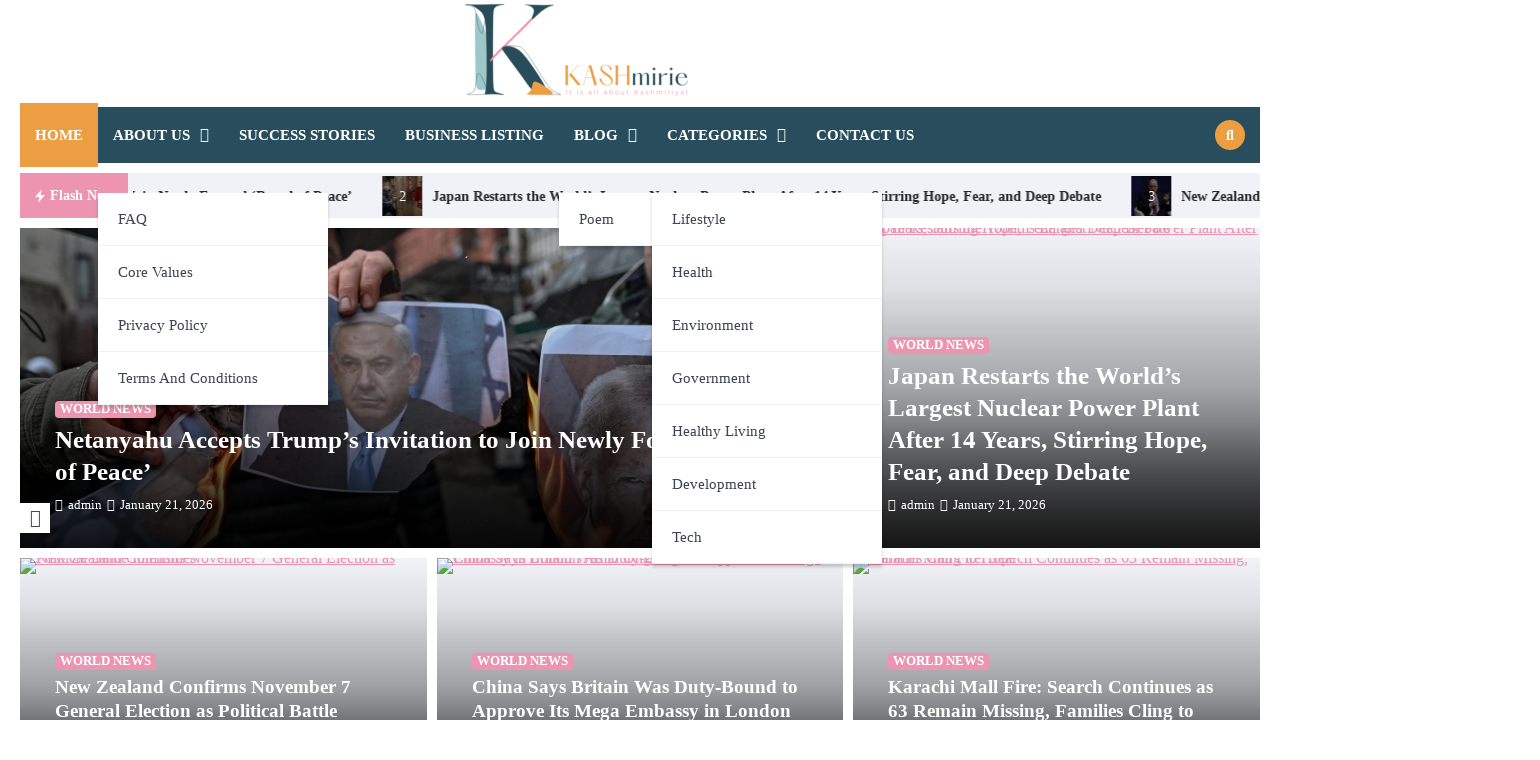

--- FILE ---
content_type: text/html; charset=UTF-8
request_url: https://kashmirie.in/
body_size: 35262
content:
<!doctype html>
<html lang="en-US">
<head>
	<meta charset="UTF-8">
	<meta name="viewport" content="width=device-width, initial-scale=1">
	<meta name="google-adsense-account" content="ca-pub-4936146736000247">
	<link rel="profile" href="https://gmpg.org/xfn/11">
<script async src="https://pagead2.googlesyndication.com/pagead/js/adsbygoogle.js?client=ca-pub-4936146736000247"
     crossorigin="anonymous"></script>
	<meta name='robots' content='index, follow, max-image-preview:large, max-snippet:-1, max-video-preview:-1' />

	<!-- This site is optimized with the Yoast SEO plugin v22.0 - https://yoast.com/wordpress/plugins/seo/ -->
	<title>Home - KASHmirie - Digital Voices. Global Reach</title>
	<link rel="canonical" href="https://kashmirie.in/" />
	<meta property="og:locale" content="en_US" />
	<meta property="og:type" content="website" />
	<meta property="og:title" content="Home - KASHmirie - Digital Voices. Global Reach" />
	<meta property="og:url" content="https://kashmirie.in/" />
	<meta property="og:site_name" content="KASHmirie - Digital Voices. Global Reach" />
	<meta name="twitter:card" content="summary_large_image" />
	<script type="application/ld+json" class="yoast-schema-graph">{"@context":"https://schema.org","@graph":[{"@type":"WebPage","@id":"https://kashmirie.in/","url":"https://kashmirie.in/","name":"Home - KASHmirie - Digital Voices. Global Reach","isPartOf":{"@id":"https://kashmirie.in/#website"},"about":{"@id":"https://kashmirie.in/#organization"},"datePublished":"2024-02-08T12:29:37+00:00","dateModified":"2024-02-08T12:29:37+00:00","breadcrumb":{"@id":"https://kashmirie.in/#breadcrumb"},"inLanguage":"en-US","potentialAction":[{"@type":"ReadAction","target":["https://kashmirie.in/"]}]},{"@type":"BreadcrumbList","@id":"https://kashmirie.in/#breadcrumb","itemListElement":[{"@type":"ListItem","position":1,"name":"Home"}]},{"@type":"WebSite","@id":"https://kashmirie.in/#website","url":"https://kashmirie.in/","name":"KASHmirie - Digital Voices. Global Reach","description":"","publisher":{"@id":"https://kashmirie.in/#organization"},"potentialAction":[{"@type":"SearchAction","target":{"@type":"EntryPoint","urlTemplate":"https://kashmirie.in/?s={search_term_string}"},"query-input":"required name=search_term_string"}],"inLanguage":"en-US"},{"@type":"Organization","@id":"https://kashmirie.in/#organization","name":"KASHmirie - Digital Voices. Global Reach","url":"https://kashmirie.in/","logo":{"@type":"ImageObject","inLanguage":"en-US","@id":"https://kashmirie.in/#/schema/logo/image/","url":"https://kashmirie.in/wp-content/uploads/2024/02/KASHmirie-It-is-all-about-Kashmiriyat-e1707813306796.png","contentUrl":"https://kashmirie.in/wp-content/uploads/2024/02/KASHmirie-It-is-all-about-Kashmiriyat-e1707813306796.png","width":235,"height":100,"caption":"KASHmirie - Digital Voices. Global Reach"},"image":{"@id":"https://kashmirie.in/#/schema/logo/image/"}}]}</script>
	<!-- / Yoast SEO plugin. -->


<link rel='dns-prefetch' href='//static.addtoany.com' />
<link rel="alternate" type="application/rss+xml" title="KASHmirie - Digital Voices. Global Reach &raquo; Feed" href="https://kashmirie.in/feed/" />
<link rel="alternate" type="application/rss+xml" title="KASHmirie - Digital Voices. Global Reach &raquo; Comments Feed" href="https://kashmirie.in/comments/feed/" />
<link rel="alternate" title="oEmbed (JSON)" type="application/json+oembed" href="https://kashmirie.in/wp-json/oembed/1.0/embed?url=https%3A%2F%2Fkashmirie.in%2F" />
<link rel="alternate" title="oEmbed (XML)" type="text/xml+oembed" href="https://kashmirie.in/wp-json/oembed/1.0/embed?url=https%3A%2F%2Fkashmirie.in%2F&#038;format=xml" />
<style id='wp-img-auto-sizes-contain-inline-css'>
img:is([sizes=auto i],[sizes^="auto," i]){contain-intrinsic-size:3000px 1500px}
/*# sourceURL=wp-img-auto-sizes-contain-inline-css */
</style>
<style id='wp-emoji-styles-inline-css'>

	img.wp-smiley, img.emoji {
		display: inline !important;
		border: none !important;
		box-shadow: none !important;
		height: 1em !important;
		width: 1em !important;
		margin: 0 0.07em !important;
		vertical-align: -0.1em !important;
		background: none !important;
		padding: 0 !important;
	}
/*# sourceURL=wp-emoji-styles-inline-css */
</style>
<link rel='stylesheet' id='wp-block-library-css' href='https://kashmirie.in/wp-includes/css/dist/block-library/style.min.css?ver=ce8ef4258eb32e7a913923099835e860' media='all' />
<style id='global-styles-inline-css'>
:root{--wp--preset--aspect-ratio--square: 1;--wp--preset--aspect-ratio--4-3: 4/3;--wp--preset--aspect-ratio--3-4: 3/4;--wp--preset--aspect-ratio--3-2: 3/2;--wp--preset--aspect-ratio--2-3: 2/3;--wp--preset--aspect-ratio--16-9: 16/9;--wp--preset--aspect-ratio--9-16: 9/16;--wp--preset--color--black: #000000;--wp--preset--color--cyan-bluish-gray: #abb8c3;--wp--preset--color--white: #ffffff;--wp--preset--color--pale-pink: #f78da7;--wp--preset--color--vivid-red: #cf2e2e;--wp--preset--color--luminous-vivid-orange: #ff6900;--wp--preset--color--luminous-vivid-amber: #fcb900;--wp--preset--color--light-green-cyan: #7bdcb5;--wp--preset--color--vivid-green-cyan: #00d084;--wp--preset--color--pale-cyan-blue: #8ed1fc;--wp--preset--color--vivid-cyan-blue: #0693e3;--wp--preset--color--vivid-purple: #9b51e0;--wp--preset--gradient--vivid-cyan-blue-to-vivid-purple: linear-gradient(135deg,rgb(6,147,227) 0%,rgb(155,81,224) 100%);--wp--preset--gradient--light-green-cyan-to-vivid-green-cyan: linear-gradient(135deg,rgb(122,220,180) 0%,rgb(0,208,130) 100%);--wp--preset--gradient--luminous-vivid-amber-to-luminous-vivid-orange: linear-gradient(135deg,rgb(252,185,0) 0%,rgb(255,105,0) 100%);--wp--preset--gradient--luminous-vivid-orange-to-vivid-red: linear-gradient(135deg,rgb(255,105,0) 0%,rgb(207,46,46) 100%);--wp--preset--gradient--very-light-gray-to-cyan-bluish-gray: linear-gradient(135deg,rgb(238,238,238) 0%,rgb(169,184,195) 100%);--wp--preset--gradient--cool-to-warm-spectrum: linear-gradient(135deg,rgb(74,234,220) 0%,rgb(151,120,209) 20%,rgb(207,42,186) 40%,rgb(238,44,130) 60%,rgb(251,105,98) 80%,rgb(254,248,76) 100%);--wp--preset--gradient--blush-light-purple: linear-gradient(135deg,rgb(255,206,236) 0%,rgb(152,150,240) 100%);--wp--preset--gradient--blush-bordeaux: linear-gradient(135deg,rgb(254,205,165) 0%,rgb(254,45,45) 50%,rgb(107,0,62) 100%);--wp--preset--gradient--luminous-dusk: linear-gradient(135deg,rgb(255,203,112) 0%,rgb(199,81,192) 50%,rgb(65,88,208) 100%);--wp--preset--gradient--pale-ocean: linear-gradient(135deg,rgb(255,245,203) 0%,rgb(182,227,212) 50%,rgb(51,167,181) 100%);--wp--preset--gradient--electric-grass: linear-gradient(135deg,rgb(202,248,128) 0%,rgb(113,206,126) 100%);--wp--preset--gradient--midnight: linear-gradient(135deg,rgb(2,3,129) 0%,rgb(40,116,252) 100%);--wp--preset--font-size--small: 13px;--wp--preset--font-size--medium: 20px;--wp--preset--font-size--large: 36px;--wp--preset--font-size--x-large: 42px;--wp--preset--spacing--20: 0.44rem;--wp--preset--spacing--30: 0.67rem;--wp--preset--spacing--40: 1rem;--wp--preset--spacing--50: 1.5rem;--wp--preset--spacing--60: 2.25rem;--wp--preset--spacing--70: 3.38rem;--wp--preset--spacing--80: 5.06rem;--wp--preset--shadow--natural: 6px 6px 9px rgba(0, 0, 0, 0.2);--wp--preset--shadow--deep: 12px 12px 50px rgba(0, 0, 0, 0.4);--wp--preset--shadow--sharp: 6px 6px 0px rgba(0, 0, 0, 0.2);--wp--preset--shadow--outlined: 6px 6px 0px -3px rgb(255, 255, 255), 6px 6px rgb(0, 0, 0);--wp--preset--shadow--crisp: 6px 6px 0px rgb(0, 0, 0);}:where(.is-layout-flex){gap: 0.5em;}:where(.is-layout-grid){gap: 0.5em;}body .is-layout-flex{display: flex;}.is-layout-flex{flex-wrap: wrap;align-items: center;}.is-layout-flex > :is(*, div){margin: 0;}body .is-layout-grid{display: grid;}.is-layout-grid > :is(*, div){margin: 0;}:where(.wp-block-columns.is-layout-flex){gap: 2em;}:where(.wp-block-columns.is-layout-grid){gap: 2em;}:where(.wp-block-post-template.is-layout-flex){gap: 1.25em;}:where(.wp-block-post-template.is-layout-grid){gap: 1.25em;}.has-black-color{color: var(--wp--preset--color--black) !important;}.has-cyan-bluish-gray-color{color: var(--wp--preset--color--cyan-bluish-gray) !important;}.has-white-color{color: var(--wp--preset--color--white) !important;}.has-pale-pink-color{color: var(--wp--preset--color--pale-pink) !important;}.has-vivid-red-color{color: var(--wp--preset--color--vivid-red) !important;}.has-luminous-vivid-orange-color{color: var(--wp--preset--color--luminous-vivid-orange) !important;}.has-luminous-vivid-amber-color{color: var(--wp--preset--color--luminous-vivid-amber) !important;}.has-light-green-cyan-color{color: var(--wp--preset--color--light-green-cyan) !important;}.has-vivid-green-cyan-color{color: var(--wp--preset--color--vivid-green-cyan) !important;}.has-pale-cyan-blue-color{color: var(--wp--preset--color--pale-cyan-blue) !important;}.has-vivid-cyan-blue-color{color: var(--wp--preset--color--vivid-cyan-blue) !important;}.has-vivid-purple-color{color: var(--wp--preset--color--vivid-purple) !important;}.has-black-background-color{background-color: var(--wp--preset--color--black) !important;}.has-cyan-bluish-gray-background-color{background-color: var(--wp--preset--color--cyan-bluish-gray) !important;}.has-white-background-color{background-color: var(--wp--preset--color--white) !important;}.has-pale-pink-background-color{background-color: var(--wp--preset--color--pale-pink) !important;}.has-vivid-red-background-color{background-color: var(--wp--preset--color--vivid-red) !important;}.has-luminous-vivid-orange-background-color{background-color: var(--wp--preset--color--luminous-vivid-orange) !important;}.has-luminous-vivid-amber-background-color{background-color: var(--wp--preset--color--luminous-vivid-amber) !important;}.has-light-green-cyan-background-color{background-color: var(--wp--preset--color--light-green-cyan) !important;}.has-vivid-green-cyan-background-color{background-color: var(--wp--preset--color--vivid-green-cyan) !important;}.has-pale-cyan-blue-background-color{background-color: var(--wp--preset--color--pale-cyan-blue) !important;}.has-vivid-cyan-blue-background-color{background-color: var(--wp--preset--color--vivid-cyan-blue) !important;}.has-vivid-purple-background-color{background-color: var(--wp--preset--color--vivid-purple) !important;}.has-black-border-color{border-color: var(--wp--preset--color--black) !important;}.has-cyan-bluish-gray-border-color{border-color: var(--wp--preset--color--cyan-bluish-gray) !important;}.has-white-border-color{border-color: var(--wp--preset--color--white) !important;}.has-pale-pink-border-color{border-color: var(--wp--preset--color--pale-pink) !important;}.has-vivid-red-border-color{border-color: var(--wp--preset--color--vivid-red) !important;}.has-luminous-vivid-orange-border-color{border-color: var(--wp--preset--color--luminous-vivid-orange) !important;}.has-luminous-vivid-amber-border-color{border-color: var(--wp--preset--color--luminous-vivid-amber) !important;}.has-light-green-cyan-border-color{border-color: var(--wp--preset--color--light-green-cyan) !important;}.has-vivid-green-cyan-border-color{border-color: var(--wp--preset--color--vivid-green-cyan) !important;}.has-pale-cyan-blue-border-color{border-color: var(--wp--preset--color--pale-cyan-blue) !important;}.has-vivid-cyan-blue-border-color{border-color: var(--wp--preset--color--vivid-cyan-blue) !important;}.has-vivid-purple-border-color{border-color: var(--wp--preset--color--vivid-purple) !important;}.has-vivid-cyan-blue-to-vivid-purple-gradient-background{background: var(--wp--preset--gradient--vivid-cyan-blue-to-vivid-purple) !important;}.has-light-green-cyan-to-vivid-green-cyan-gradient-background{background: var(--wp--preset--gradient--light-green-cyan-to-vivid-green-cyan) !important;}.has-luminous-vivid-amber-to-luminous-vivid-orange-gradient-background{background: var(--wp--preset--gradient--luminous-vivid-amber-to-luminous-vivid-orange) !important;}.has-luminous-vivid-orange-to-vivid-red-gradient-background{background: var(--wp--preset--gradient--luminous-vivid-orange-to-vivid-red) !important;}.has-very-light-gray-to-cyan-bluish-gray-gradient-background{background: var(--wp--preset--gradient--very-light-gray-to-cyan-bluish-gray) !important;}.has-cool-to-warm-spectrum-gradient-background{background: var(--wp--preset--gradient--cool-to-warm-spectrum) !important;}.has-blush-light-purple-gradient-background{background: var(--wp--preset--gradient--blush-light-purple) !important;}.has-blush-bordeaux-gradient-background{background: var(--wp--preset--gradient--blush-bordeaux) !important;}.has-luminous-dusk-gradient-background{background: var(--wp--preset--gradient--luminous-dusk) !important;}.has-pale-ocean-gradient-background{background: var(--wp--preset--gradient--pale-ocean) !important;}.has-electric-grass-gradient-background{background: var(--wp--preset--gradient--electric-grass) !important;}.has-midnight-gradient-background{background: var(--wp--preset--gradient--midnight) !important;}.has-small-font-size{font-size: var(--wp--preset--font-size--small) !important;}.has-medium-font-size{font-size: var(--wp--preset--font-size--medium) !important;}.has-large-font-size{font-size: var(--wp--preset--font-size--large) !important;}.has-x-large-font-size{font-size: var(--wp--preset--font-size--x-large) !important;}
/*# sourceURL=global-styles-inline-css */
</style>

<style id='classic-theme-styles-inline-css'>
/*! This file is auto-generated */
.wp-block-button__link{color:#fff;background-color:#32373c;border-radius:9999px;box-shadow:none;text-decoration:none;padding:calc(.667em + 2px) calc(1.333em + 2px);font-size:1.125em}.wp-block-file__button{background:#32373c;color:#fff;text-decoration:none}
/*# sourceURL=/wp-includes/css/classic-themes.min.css */
</style>
<link rel='stylesheet' id='contact-form-7-css' href='https://kashmirie.in/wp-content/plugins/contact-form-7/includes/css/styles.css?ver=5.8.7' media='all' />
<link rel='stylesheet' id='right-news-slick-style-css' href='https://kashmirie.in/wp-content/themes/right-news/assets/css/slick.min.css?ver=1.8.1' media='all' />
<link rel='stylesheet' id='right-news-fontawesome-style-css' href='https://kashmirie.in/wp-content/themes/right-news/assets/css/fontawesome.min.css?ver=6.4.2' media='all' />
<link rel='stylesheet' id='right-news-google-fonts-css' href='https://kashmirie.in/wp-content/fonts/8bebffe4b7c002bfd559af8b193d926a.css' media='all' />
<link rel='stylesheet' id='right-news-style-css' href='https://kashmirie.in/wp-content/themes/right-news/style.css?ver=1.2.0' media='all' />
<style id='right-news-style-inline-css'>

    /* Color */
    :root {
        --header-text-color: #blank;
    }
    
    /* Typograhpy */
    :root {
        --font-heading: "Exo", serif;
        --font-main: -apple-system, BlinkMacSystemFont,"Radley", "Segoe UI", Roboto, Oxygen-Sans, Ubuntu, Cantarell, "Helvetica Neue", sans-serif;
    }

    body,
	button, input, select, optgroup, textarea {
        font-family: "Radley", serif;
	}

	.site-title a {
        font-family: "Gentium Book Basic", serif;
	}
    
	.site-description {
        font-family: "Merienda One", serif;
	}
    
/*# sourceURL=right-news-style-inline-css */
</style>
<link rel='stylesheet' id='fair-news-style-css' href='https://kashmirie.in/wp-content/themes/fair-news/style.css?ver=1.0.0' media='all' />
<link rel='stylesheet' id='addtoany-css' href='https://kashmirie.in/wp-content/plugins/add-to-any/addtoany.min.css?ver=1.16' media='all' />
<link rel='stylesheet' id='elementor-frontend-css' href='https://kashmirie.in/wp-content/plugins/elementor/assets/css/frontend-lite.min.css?ver=3.19.2' media='all' />
<link rel='stylesheet' id='eael-general-css' href='https://kashmirie.in/wp-content/plugins/essential-addons-for-elementor-lite/assets/front-end/css/view/general.min.css?ver=5.9.9' media='all' />
<script id="addtoany-core-js-before">
window.a2a_config=window.a2a_config||{};a2a_config.callbacks=[];a2a_config.overlays=[];a2a_config.templates={};

//# sourceURL=addtoany-core-js-before
</script>
<script async src="https://static.addtoany.com/menu/page.js" id="addtoany-core-js"></script>
<script src="https://kashmirie.in/wp-includes/js/jquery/jquery.min.js?ver=3.7.1" id="jquery-core-js"></script>
<script src="https://kashmirie.in/wp-includes/js/jquery/jquery-migrate.min.js?ver=3.4.1" id="jquery-migrate-js"></script>
<script async src="https://kashmirie.in/wp-content/plugins/add-to-any/addtoany.min.js?ver=1.1" id="addtoany-jquery-js"></script>
<link rel="https://api.w.org/" href="https://kashmirie.in/wp-json/" /><link rel="alternate" title="JSON" type="application/json" href="https://kashmirie.in/wp-json/wp/v2/pages/9" /><link rel="EditURI" type="application/rsd+xml" title="RSD" href="https://kashmirie.in/xmlrpc.php?rsd" />

<link rel='shortlink' href='https://kashmirie.in/' />

<style type="text/css" id="breadcrumb-trail-css">.trail-items li::after {content: "/";}</style>
<meta name="generator" content="Elementor 3.19.2; features: e_optimized_assets_loading, e_optimized_css_loading, e_font_icon_svg, additional_custom_breakpoints, block_editor_assets_optimize, e_image_loading_optimization; settings: css_print_method-external, google_font-enabled, font_display-swap">
		<style type="text/css">
					.site-title,
			.site-description {
					position: absolute;
					clip: rect(1px, 1px, 1px, 1px);
					display: none;
				}
					</style>
		<link rel="icon" href="https://kashmirie.in/wp-content/uploads/2024/02/KASHmirie-Favicon-Icon.png" sizes="32x32" />
<link rel="icon" href="https://kashmirie.in/wp-content/uploads/2024/02/KASHmirie-Favicon-Icon.png" sizes="192x192" />
<link rel="apple-touch-icon" href="https://kashmirie.in/wp-content/uploads/2024/02/KASHmirie-Favicon-Icon.png" />
<meta name="msapplication-TileImage" content="https://kashmirie.in/wp-content/uploads/2024/02/KASHmirie-Favicon-Icon.png" />
		<style id="wp-custom-css">
			.tags-links{
	display:none;
}
#loader .loader-container #preloader.style-2 .dot {
    height: 15px;
    aspect-ratio: 5;
    display: flex;
    justify-content: space-between;
    --_g: no-repeat radial-gradient(farthest-side, #eb9f42 95%, #0000) !important;
    background: var(--_g) calc(1*100%/3) 0, var(--_g) calc(2*100%/3) 0;
    background-size: 20% 100%;
}
.mag-post-category:not(.with-background) a {
    color: #eb9f42 !important;
}
ul.wp-block-categories-list.wp-block-categories {
    height: 250px;
    overflow-y: auto;
}
#comments{
	display:none;
}
.site-footer {
    background: #9cc9c5;
}
.site-footer .site-footer-top .footer-widgets-wrapper .footer-widget-single {
    color: #000;
}
.site-footer .site-footer-top .footer-widgets-wrapper .footer-widget-single .widget .widget-title {
    color: #284d5c;
}
.flash-news-ticker .flash-news-ticker-wrapper .title-part .title-wrap {
	background-color: #ec94b0;
}
.mag-post-category.with-background a {
    background-color: #ec94b0;
}
.with-background a{
	background-color: #ec94b0 !important;
} 
header .bottom-header-part .bottom-header-wrapper {
	background-color: #284d5c;
}
.site-footer .site-footer-bottom::before {
    background: #284d5c;
}
.site-footer a{
	color:#000 !important;
}
.main-navigation a:focus, .main-navigation a:hover {
    color: #eb9f42;
}

.main-navigation .current_page_item > a::before, .main-navigation .current-menu-item > a::before, .main-navigation .current_page_ancestor > a::before, .main-navigation .current-menu-ancestor > a::before {
    background-color: #eb9f42 !important;
}
header .bottom-header-part .bottom-header-wrapper .bottom-header-right-part .header-search .header-search-wrap .header-search-icon {
	background-color: rgb(235 159 66);
}		</style>
		</head>

<body class="home wp-singular page-template-default page page-id-9 wp-custom-logo wp-embed-responsive wp-theme-right-news wp-child-theme-fair-news no-sidebar elementor-default elementor-kit-144">
		<div id="page" class="site ascendoor-site-wrapper">
		<a class="skip-link screen-reader-text" href="#primary">Skip to content</a>
		<div id="loader">
			<div class="loader-container">
				<div id="preloader" class="style-2">
					<div class="dot"></div>
				</div>
			</div>
		</div><!-- #loader -->
		<header id="masthead" class="site-header " style="background-image: url('')">
						<div class="middle-header-part" >

								<div class="ascendoor-wrapper">
					<div class="middle-header-wrapper no-image">
						<div class="site-branding">
															<div class="site-logo">
									<a href="https://kashmirie.in/" class="custom-logo-link" rel="home" aria-current="page"><img width="235" height="100" src="https://kashmirie.in/wp-content/uploads/2024/02/KASHmirie-It-is-all-about-Kashmiriyat-e1707813306796.png" class="custom-logo" alt="KASHmirie &#8211; Digital Voices. Global Reach" decoding="async" /></a>								</div>
														<div class="site-identity">
																	<p class="site-title"><a href="https://kashmirie.in/" rel="home">KASHmirie &#8211; Digital Voices. Global Reach</a></p>
																</div>
						</div><!-- .site-branding -->
											</div>
				</div>
			</div>
			<div class="bottom-header-part-outer">
				<div class="bottom-header-part">
					<div class="ascendoor-wrapper">
						<div class="bottom-header-wrapper">
							<div class="navigation-part">
								<nav id="site-navigation" class="main-navigation">
									<button class="menu-toggle" aria-controls="primary-menu" aria-expanded="false">
										<span></span>
										<span></span>
										<span></span>
									</button>
									<div class="main-navigation-links">
										<div class="menu-primary-menu-container"><ul id="menu-primary-menu" class="menu"><li id="menu-item-17" class="menu-item menu-item-type-post_type menu-item-object-page menu-item-home current-menu-item page_item page-item-9 current_page_item menu-item-17"><a href="https://kashmirie.in/" aria-current="page">Home</a></li>
<li id="menu-item-23" class="menu-item menu-item-type-post_type menu-item-object-page menu-item-has-children menu-item-23"><a href="https://kashmirie.in/about-us/">About Us</a>
<ul class="sub-menu">
	<li id="menu-item-637" class="menu-item menu-item-type-post_type menu-item-object-page menu-item-637"><a href="https://kashmirie.in/faq/">FAQ</a></li>
	<li id="menu-item-293" class="menu-item menu-item-type-post_type menu-item-object-page menu-item-293"><a href="https://kashmirie.in/core-values/">Core Values</a></li>
	<li id="menu-item-639" class="menu-item menu-item-type-post_type menu-item-object-page menu-item-privacy-policy menu-item-639"><a rel="privacy-policy" href="https://kashmirie.in/privacy-policy/">Privacy Policy</a></li>
	<li id="menu-item-638" class="menu-item menu-item-type-post_type menu-item-object-page menu-item-638"><a href="https://kashmirie.in/terms-and-conditions/">Terms and Conditions</a></li>
</ul>
</li>
<li id="menu-item-163" class="menu-item menu-item-type-post_type menu-item-object-page menu-item-163"><a href="https://kashmirie.in/success-stories/">Success Stories</a></li>
<li id="menu-item-636" class="menu-item menu-item-type-post_type menu-item-object-page menu-item-636"><a href="https://kashmirie.in/business-listing/">Business Listing</a></li>
<li id="menu-item-15" class="menu-item menu-item-type-post_type menu-item-object-page menu-item-has-children menu-item-15"><a href="https://kashmirie.in/blog/">Blog</a>
<ul class="sub-menu">
	<li id="menu-item-164" class="menu-item menu-item-type-post_type menu-item-object-page menu-item-164"><a href="https://kashmirie.in/poem/">Poem</a></li>
</ul>
</li>
<li id="menu-item-1002" class="menu-item menu-item-type-custom menu-item-object-custom menu-item-has-children menu-item-1002"><a href="#">Categories</a>
<ul class="sub-menu">
	<li id="menu-item-19" class="menu-item menu-item-type-taxonomy menu-item-object-category menu-item-19"><a href="https://kashmirie.in/category/lifestyle/">Lifestyle</a></li>
	<li id="menu-item-18" class="menu-item menu-item-type-taxonomy menu-item-object-category menu-item-18"><a href="https://kashmirie.in/category/health/">Health</a></li>
	<li id="menu-item-101" class="menu-item menu-item-type-taxonomy menu-item-object-category menu-item-101"><a href="https://kashmirie.in/category/environment/">Environment</a></li>
	<li id="menu-item-102" class="menu-item menu-item-type-taxonomy menu-item-object-category menu-item-102"><a href="https://kashmirie.in/category/government/">Government</a></li>
	<li id="menu-item-103" class="menu-item menu-item-type-taxonomy menu-item-object-category menu-item-103"><a href="https://kashmirie.in/category/healthy-living/">Healthy Living</a></li>
	<li id="menu-item-105" class="menu-item menu-item-type-taxonomy menu-item-object-category menu-item-105"><a href="https://kashmirie.in/category/development/">Development</a></li>
	<li id="menu-item-104" class="menu-item menu-item-type-taxonomy menu-item-object-category menu-item-104"><a href="https://kashmirie.in/category/tech/">Tech</a></li>
</ul>
</li>
<li id="menu-item-16" class="menu-item menu-item-type-post_type menu-item-object-page menu-item-16"><a href="https://kashmirie.in/contact-us/">Contact Us</a></li>
</ul></div>									</div>
								</nav><!-- #site-navigation -->
							</div>
							<div class="bottom-header-right-part">
								<div class="header-search">
									<div class="header-search-wrap">
										<a href="#" title="Search" class="header-search-icon">
											<i class="fa fa-search"></i>
										</a>
										<div class="header-search-form">
											<form role="search" method="get" class="search-form" action="https://kashmirie.in/">
				<label>
					<span class="screen-reader-text">Search for:</span>
					<input type="search" class="search-field" placeholder="Search &hellip;" value="" name="s" />
				</label>
				<input type="submit" class="search-submit" value="Search" />
			</form>										</div>
									</div>
								</div>
							</div>
						</div>
					</div>
				</div>
			</div>
		</header><!-- #masthead -->

		<main id="primary" class="site-main">
				<section id="right_news_flash_news_section" class="flash-news-ticker">
						<div class="ascendoor-wrapper">
				<div class="flash-news-ticker-wrapper">
					<div class="title-part">
						<div class="title-wrap">
							<span class="flash-loader">
								<svg viewBox="0 0 512 512">
									<polygon points="96,288 243,288 191.9,480 416,224 269,224 320,32 "/>
								</svg>
							</span>
							<span class="flash-title">
								Flash News							</span>
						</div>
					</div>
					<div class="flash-news-part" dir="ltr">
						<div class="marquee flash-news-slide" data-speed="100">
															<div class="mag-post-title-wrapper">
									<div class="mag-post-title-wrap">
										<span class="flash-img">
											<img width="40" height="40" src="https://kashmirie.in/wp-content/uploads/2026/01/download-3-3-150x150.jpg" class="attachment-40x40 size-40x40 wp-post-image" alt="Netanyahu Accepts Trump’s Invitation to Join Newly Formed ‘Board of Peace’" decoding="async" />											<span class="flash-number">1</span>
										</span>
										<span class="flash-title"><a href="https://kashmirie.in/netanyahu-accepts-trumps-invitation-to-join-newly-formed-board-of-peace/">Netanyahu Accepts Trump’s Invitation to Join Newly Formed ‘Board of Peace’</a></span>
									</div>
								</div>
																<div class="mag-post-title-wrapper">
									<div class="mag-post-title-wrap">
										<span class="flash-img">
											<img width="40" height="40" src="https://kashmirie.in/wp-content/uploads/2026/01/download-2-8-150x150.jpg" class="attachment-40x40 size-40x40 wp-post-image" alt="Japan Restarts the World’s Largest Nuclear Power Plant After 14 Years, Stirring Hope, Fear, and Deep Debate" decoding="async" />											<span class="flash-number">2</span>
										</span>
										<span class="flash-title"><a href="https://kashmirie.in/japan-restarts-the-worlds-largest-nuclear-power-plant-after-14-years-stirring-hope-fear-and-deep-debate/">Japan Restarts the World’s Largest Nuclear Power Plant After 14 Years, Stirring Hope, Fear, and Deep Debate</a></span>
									</div>
								</div>
																<div class="mag-post-title-wrapper">
									<div class="mag-post-title-wrap">
										<span class="flash-img">
											<img width="40" height="40" src="https://kashmirie.in/wp-content/uploads/2026/01/download-1-14-150x150.jpg" class="attachment-40x40 size-40x40 wp-post-image" alt="New Zealand Confirms November 7 General Election as Political Battle Intensifies" decoding="async" />											<span class="flash-number">3</span>
										</span>
										<span class="flash-title"><a href="https://kashmirie.in/new-zealand-confirms-november-7-general-election-as-political-battle-intensifies/">New Zealand Confirms November 7 General Election as Political Battle Intensifies</a></span>
									</div>
								</div>
																<div class="mag-post-title-wrapper">
									<div class="mag-post-title-wrap">
										<span class="flash-img">
											<img width="40" height="40" src="https://kashmirie.in/wp-content/uploads/2026/01/download-20-150x150.jpg" class="attachment-40x40 size-40x40 wp-post-image" alt="China Says Britain Was Duty-Bound to Approve Its Mega Embassy in London Amid Ongoing Tensions" decoding="async" />											<span class="flash-number">4</span>
										</span>
										<span class="flash-title"><a href="https://kashmirie.in/china-says-britain-was-duty-bound-to-approve-its-mega-embassy-in-london-amid-ongoing-tensions/">China Says Britain Was Duty-Bound to Approve Its Mega Embassy in London Amid Ongoing Tensions</a></span>
									</div>
								</div>
																<div class="mag-post-title-wrapper">
									<div class="mag-post-title-wrap">
										<span class="flash-img">
											<img width="40" height="40" src="https://kashmirie.in/wp-content/uploads/2026/01/3729246-150x150.webp" class="attachment-40x40 size-40x40 wp-post-image" alt="Karachi Mall Fire: Search Continues as 63 Remain Missing, Families Cling to Hope" decoding="async" />											<span class="flash-number">5</span>
										</span>
										<span class="flash-title"><a href="https://kashmirie.in/karachi-mall-fire-search-continues-as-63-remain-missing-families-cling-to-hope/">Karachi Mall Fire: Search Continues as 63 Remain Missing, Families Cling to Hope</a></span>
									</div>
								</div>
																<div class="mag-post-title-wrapper">
									<div class="mag-post-title-wrap">
										<span class="flash-img">
											<img width="40" height="40" src="https://kashmirie.in/wp-content/uploads/2026/01/download-2-7-150x150.jpg" class="attachment-40x40 size-40x40 wp-post-image" alt="PM Announces Mandatory Constitution and History Education for All Malaysian University Students" decoding="async" />											<span class="flash-number">6</span>
										</span>
										<span class="flash-title"><a href="https://kashmirie.in/pm-announces-mandatory-constitution-and-history-education-for-all-malaysian-university-students/">PM Announces Mandatory Constitution and History Education for All Malaysian University Students</a></span>
									</div>
								</div>
														</div>
					</div>
				</div>
			</div>
		</section>
				<section id="right_news_banner_section" class="banner-section banner-section-style-3 banner-grid-slider">
						<div class="ascendoor-wrapper">
				<div class="banner-section-wrapper">
					<div class="banner-slider magazine-carousel-slider-navigation">
													<div class="mag-post-single banner-gird-single has-image tile-design">
								<div class="mag-post-img">
									<a href="https://kashmirie.in/netanyahu-accepts-trumps-invitation-to-join-newly-formed-board-of-peace/">
										<img width="1000" height="666" src="https://kashmirie.in/wp-content/uploads/2026/01/download-3-3.jpg" class="attachment-full size-full wp-post-image" alt="Netanyahu Accepts Trump’s Invitation to Join Newly Formed ‘Board of Peace’" decoding="async" srcset="https://kashmirie.in/wp-content/uploads/2026/01/download-3-3.jpg 1000w, https://kashmirie.in/wp-content/uploads/2026/01/download-3-3-300x200.jpg 300w, https://kashmirie.in/wp-content/uploads/2026/01/download-3-3-768x511.jpg 768w" sizes="(max-width: 1000px) 100vw, 1000px" />									</a>
								</div>
								<div class="mag-post-detail">
									<div class="mag-post-category with-background">
										<a href="https://kashmirie.in/category/world-news/" style="background-color: #df2e38;">World News</a>									</div>
									<h3 class="mag-post-title">
										<a href="https://kashmirie.in/netanyahu-accepts-trumps-invitation-to-join-newly-formed-board-of-peace/">Netanyahu Accepts Trump’s Invitation to Join Newly Formed ‘Board of Peace’</a>
									</h3>
									<div class="mag-post-meta">
										<span class="post-author"> <a class="url fn n" href="https://kashmirie.in/author/admin/"><i class="fas fa-user"></i>admin</a></span><span class="post-date"><a href="https://kashmirie.in/netanyahu-accepts-trumps-invitation-to-join-newly-formed-board-of-peace/" rel="bookmark"><i class="far fa-clock"></i><time class="entry-date published updated" datetime="2026-01-21T10:26:38+00:00">January 21, 2026</time></a></span>									</div>
								</div>
							</div>
														<div class="mag-post-single banner-gird-single has-image tile-design">
								<div class="mag-post-img">
									<a href="https://kashmirie.in/japan-restarts-the-worlds-largest-nuclear-power-plant-after-14-years-stirring-hope-fear-and-deep-debate/">
										<img width="1000" height="666" src="https://kashmirie.in/wp-content/uploads/2026/01/download-2-8.jpg" class="attachment-full size-full wp-post-image" alt="Japan Restarts the World’s Largest Nuclear Power Plant After 14 Years, Stirring Hope, Fear, and Deep Debate" decoding="async" srcset="https://kashmirie.in/wp-content/uploads/2026/01/download-2-8.jpg 1000w, https://kashmirie.in/wp-content/uploads/2026/01/download-2-8-300x200.jpg 300w, https://kashmirie.in/wp-content/uploads/2026/01/download-2-8-768x511.jpg 768w" sizes="(max-width: 1000px) 100vw, 1000px" />									</a>
								</div>
								<div class="mag-post-detail">
									<div class="mag-post-category with-background">
										<a href="https://kashmirie.in/category/world-news/" style="background-color: #df2e38;">World News</a>									</div>
									<h3 class="mag-post-title">
										<a href="https://kashmirie.in/japan-restarts-the-worlds-largest-nuclear-power-plant-after-14-years-stirring-hope-fear-and-deep-debate/">Japan Restarts the World’s Largest Nuclear Power Plant After 14 Years, Stirring Hope, Fear, and Deep Debate</a>
									</h3>
									<div class="mag-post-meta">
										<span class="post-author"> <a class="url fn n" href="https://kashmirie.in/author/admin/"><i class="fas fa-user"></i>admin</a></span><span class="post-date"><a href="https://kashmirie.in/japan-restarts-the-worlds-largest-nuclear-power-plant-after-14-years-stirring-hope-fear-and-deep-debate/" rel="bookmark"><i class="far fa-clock"></i><time class="entry-date published" datetime="2026-01-21T10:15:02+00:00">January 21, 2026</time><time class="updated" datetime="2026-01-21T10:15:22+00:00">January 21, 2026</time></a></span>									</div>
								</div>
							</div>
														<div class="mag-post-single banner-gird-single has-image tile-design">
								<div class="mag-post-img">
									<a href="https://kashmirie.in/new-zealand-confirms-november-7-general-election-as-political-battle-intensifies/">
										<img width="1000" height="668" src="https://kashmirie.in/wp-content/uploads/2026/01/download-1-14.jpg" class="attachment-full size-full wp-post-image" alt="New Zealand Confirms November 7 General Election as Political Battle Intensifies" decoding="async" srcset="https://kashmirie.in/wp-content/uploads/2026/01/download-1-14.jpg 1000w, https://kashmirie.in/wp-content/uploads/2026/01/download-1-14-300x200.jpg 300w, https://kashmirie.in/wp-content/uploads/2026/01/download-1-14-768x513.jpg 768w" sizes="(max-width: 1000px) 100vw, 1000px" />									</a>
								</div>
								<div class="mag-post-detail">
									<div class="mag-post-category with-background">
										<a href="https://kashmirie.in/category/world-news/" style="background-color: #df2e38;">World News</a>									</div>
									<h3 class="mag-post-title">
										<a href="https://kashmirie.in/new-zealand-confirms-november-7-general-election-as-political-battle-intensifies/">New Zealand Confirms November 7 General Election as Political Battle Intensifies</a>
									</h3>
									<div class="mag-post-meta">
										<span class="post-author"> <a class="url fn n" href="https://kashmirie.in/author/admin/"><i class="fas fa-user"></i>admin</a></span><span class="post-date"><a href="https://kashmirie.in/new-zealand-confirms-november-7-general-election-as-political-battle-intensifies/" rel="bookmark"><i class="far fa-clock"></i><time class="entry-date published" datetime="2026-01-21T10:04:41+00:00">January 21, 2026</time><time class="updated" datetime="2026-01-21T10:04:54+00:00">January 21, 2026</time></a></span>									</div>
								</div>
							</div>
														<div class="mag-post-single banner-gird-single has-image tile-design">
								<div class="mag-post-img">
									<a href="https://kashmirie.in/china-says-britain-was-duty-bound-to-approve-its-mega-embassy-in-london-amid-ongoing-tensions/">
										<img width="1000" height="1499" src="https://kashmirie.in/wp-content/uploads/2026/01/download-20.jpg" class="attachment-full size-full wp-post-image" alt="China Says Britain Was Duty-Bound to Approve Its Mega Embassy in London Amid Ongoing Tensions" decoding="async" srcset="https://kashmirie.in/wp-content/uploads/2026/01/download-20.jpg 1000w, https://kashmirie.in/wp-content/uploads/2026/01/download-20-200x300.jpg 200w, https://kashmirie.in/wp-content/uploads/2026/01/download-20-683x1024.jpg 683w, https://kashmirie.in/wp-content/uploads/2026/01/download-20-768x1151.jpg 768w" sizes="(max-width: 1000px) 100vw, 1000px" />									</a>
								</div>
								<div class="mag-post-detail">
									<div class="mag-post-category with-background">
										<a href="https://kashmirie.in/category/world-news/" style="background-color: #df2e38;">World News</a>									</div>
									<h3 class="mag-post-title">
										<a href="https://kashmirie.in/china-says-britain-was-duty-bound-to-approve-its-mega-embassy-in-london-amid-ongoing-tensions/">China Says Britain Was Duty-Bound to Approve Its Mega Embassy in London Amid Ongoing Tensions</a>
									</h3>
									<div class="mag-post-meta">
										<span class="post-author"> <a class="url fn n" href="https://kashmirie.in/author/admin/"><i class="fas fa-user"></i>admin</a></span><span class="post-date"><a href="https://kashmirie.in/china-says-britain-was-duty-bound-to-approve-its-mega-embassy-in-london-amid-ongoing-tensions/" rel="bookmark"><i class="far fa-clock"></i><time class="entry-date published" datetime="2026-01-21T09:57:24+00:00">January 21, 2026</time><time class="updated" datetime="2026-01-21T09:57:40+00:00">January 21, 2026</time></a></span>									</div>
								</div>
							</div>
														<div class="mag-post-single banner-gird-single has-image tile-design">
								<div class="mag-post-img">
									<a href="https://kashmirie.in/karachi-mall-fire-search-continues-as-63-remain-missing-families-cling-to-hope/">
										<img width="700" height="466" src="https://kashmirie.in/wp-content/uploads/2026/01/3729246.webp" class="attachment-full size-full wp-post-image" alt="Karachi Mall Fire: Search Continues as 63 Remain Missing, Families Cling to Hope" decoding="async" srcset="https://kashmirie.in/wp-content/uploads/2026/01/3729246.webp 700w, https://kashmirie.in/wp-content/uploads/2026/01/3729246-300x200.webp 300w" sizes="(max-width: 700px) 100vw, 700px" />									</a>
								</div>
								<div class="mag-post-detail">
									<div class="mag-post-category with-background">
										<a href="https://kashmirie.in/category/world-news/" style="background-color: #df2e38;">World News</a>									</div>
									<h3 class="mag-post-title">
										<a href="https://kashmirie.in/karachi-mall-fire-search-continues-as-63-remain-missing-families-cling-to-hope/">Karachi Mall Fire: Search Continues as 63 Remain Missing, Families Cling to Hope</a>
									</h3>
									<div class="mag-post-meta">
										<span class="post-author"> <a class="url fn n" href="https://kashmirie.in/author/admin/"><i class="fas fa-user"></i>admin</a></span><span class="post-date"><a href="https://kashmirie.in/karachi-mall-fire-search-continues-as-63-remain-missing-families-cling-to-hope/" rel="bookmark"><i class="far fa-clock"></i><time class="entry-date published" datetime="2026-01-20T09:51:08+00:00">January 20, 2026</time><time class="updated" datetime="2026-01-20T09:51:13+00:00">January 20, 2026</time></a></span>									</div>
								</div>
							</div>
														<div class="mag-post-single banner-gird-single has-image tile-design">
								<div class="mag-post-img">
									<a href="https://kashmirie.in/pm-announces-mandatory-constitution-and-history-education-for-all-malaysian-university-students/">
										<img width="1000" height="666" src="https://kashmirie.in/wp-content/uploads/2026/01/download-2-7.jpg" class="attachment-full size-full wp-post-image" alt="PM Announces Mandatory Constitution and History Education for All Malaysian University Students" decoding="async" srcset="https://kashmirie.in/wp-content/uploads/2026/01/download-2-7.jpg 1000w, https://kashmirie.in/wp-content/uploads/2026/01/download-2-7-300x200.jpg 300w, https://kashmirie.in/wp-content/uploads/2026/01/download-2-7-768x511.jpg 768w" sizes="(max-width: 1000px) 100vw, 1000px" />									</a>
								</div>
								<div class="mag-post-detail">
									<div class="mag-post-category with-background">
										<a href="https://kashmirie.in/category/asia/">Asia</a><a href="https://kashmirie.in/category/education/" style="background-color: #df2e38;">Education</a><a href="https://kashmirie.in/category/world-news/" style="background-color: #df2e38;">World News</a>									</div>
									<h3 class="mag-post-title">
										<a href="https://kashmirie.in/pm-announces-mandatory-constitution-and-history-education-for-all-malaysian-university-students/">PM Announces Mandatory Constitution and History Education for All Malaysian University Students</a>
									</h3>
									<div class="mag-post-meta">
										<span class="post-author"> <a class="url fn n" href="https://kashmirie.in/author/admin/"><i class="fas fa-user"></i>admin</a></span><span class="post-date"><a href="https://kashmirie.in/pm-announces-mandatory-constitution-and-history-education-for-all-malaysian-university-students/" rel="bookmark"><i class="far fa-clock"></i><time class="entry-date published" datetime="2026-01-20T08:45:50+00:00">January 20, 2026</time><time class="updated" datetime="2026-01-20T08:46:02+00:00">January 20, 2026</time></a></span>									</div>
								</div>
							</div>
														<div class="mag-post-single banner-gird-single has-image tile-design">
								<div class="mag-post-img">
									<a href="https://kashmirie.in/top-us-catholic-cardinals-question-morality-of-american-foreign-policy/">
										<img width="1000" height="666" src="https://kashmirie.in/wp-content/uploads/2026/01/download-1-13.jpg" class="attachment-full size-full wp-post-image" alt="Top US Catholic Cardinals Question Morality of American Foreign Policy" decoding="async" srcset="https://kashmirie.in/wp-content/uploads/2026/01/download-1-13.jpg 1000w, https://kashmirie.in/wp-content/uploads/2026/01/download-1-13-300x200.jpg 300w, https://kashmirie.in/wp-content/uploads/2026/01/download-1-13-768x511.jpg 768w" sizes="(max-width: 1000px) 100vw, 1000px" />									</a>
								</div>
								<div class="mag-post-detail">
									<div class="mag-post-category with-background">
										<a href="https://kashmirie.in/category/world-news/" style="background-color: #df2e38;">World News</a>									</div>
									<h3 class="mag-post-title">
										<a href="https://kashmirie.in/top-us-catholic-cardinals-question-morality-of-american-foreign-policy/">Top US Catholic Cardinals Question Morality of American Foreign Policy</a>
									</h3>
									<div class="mag-post-meta">
										<span class="post-author"> <a class="url fn n" href="https://kashmirie.in/author/admin/"><i class="fas fa-user"></i>admin</a></span><span class="post-date"><a href="https://kashmirie.in/top-us-catholic-cardinals-question-morality-of-american-foreign-policy/" rel="bookmark"><i class="far fa-clock"></i><time class="entry-date published" datetime="2026-01-20T07:08:14+00:00">January 20, 2026</time><time class="updated" datetime="2026-01-20T07:08:25+00:00">January 20, 2026</time></a></span>									</div>
								</div>
							</div>
														<div class="mag-post-single banner-gird-single has-image tile-design">
								<div class="mag-post-img">
									<a href="https://kashmirie.in/allies-hesitant-on-trumps-board-of-peace-proposal-with-1-billion-membership-fee/">
										<img width="1000" height="666" src="https://kashmirie.in/wp-content/uploads/2026/01/download-19.jpg" class="attachment-full size-full wp-post-image" alt="Allies Hesitant on Trump’s ‘Board of Peace’ Proposal with $1 Billion Membership Fee" decoding="async" srcset="https://kashmirie.in/wp-content/uploads/2026/01/download-19.jpg 1000w, https://kashmirie.in/wp-content/uploads/2026/01/download-19-300x200.jpg 300w, https://kashmirie.in/wp-content/uploads/2026/01/download-19-768x511.jpg 768w" sizes="(max-width: 1000px) 100vw, 1000px" />									</a>
								</div>
								<div class="mag-post-detail">
									<div class="mag-post-category with-background">
										<a href="https://kashmirie.in/category/world-news/" style="background-color: #df2e38;">World News</a>									</div>
									<h3 class="mag-post-title">
										<a href="https://kashmirie.in/allies-hesitant-on-trumps-board-of-peace-proposal-with-1-billion-membership-fee/">Allies Hesitant on Trump’s ‘Board of Peace’ Proposal with $1 Billion Membership Fee</a>
									</h3>
									<div class="mag-post-meta">
										<span class="post-author"> <a class="url fn n" href="https://kashmirie.in/author/admin/"><i class="fas fa-user"></i>admin</a></span><span class="post-date"><a href="https://kashmirie.in/allies-hesitant-on-trumps-board-of-peace-proposal-with-1-billion-membership-fee/" rel="bookmark"><i class="far fa-clock"></i><time class="entry-date published" datetime="2026-01-20T07:00:05+00:00">January 20, 2026</time><time class="updated" datetime="2026-01-20T07:00:22+00:00">January 20, 2026</time></a></span>									</div>
								</div>
							</div>
														<div class="mag-post-single banner-gird-single has-image tile-design">
								<div class="mag-post-img">
									<a href="https://kashmirie.in/markets-tremble-gold-soars-as-trumps-greenland-tariff-threat-sparks-global-unease/">
										<img width="1000" height="687" src="https://kashmirie.in/wp-content/uploads/2026/01/download-3-2.jpg" class="attachment-full size-full wp-post-image" alt="Markets Tremble, Gold Soars, as Trump’s Greenland Tariff Threat Sparks Global Unease" decoding="async" srcset="https://kashmirie.in/wp-content/uploads/2026/01/download-3-2.jpg 1000w, https://kashmirie.in/wp-content/uploads/2026/01/download-3-2-300x206.jpg 300w, https://kashmirie.in/wp-content/uploads/2026/01/download-3-2-768x528.jpg 768w" sizes="(max-width: 1000px) 100vw, 1000px" />									</a>
								</div>
								<div class="mag-post-detail">
									<div class="mag-post-category with-background">
										<a href="https://kashmirie.in/category/world-news/" style="background-color: #df2e38;">World News</a>									</div>
									<h3 class="mag-post-title">
										<a href="https://kashmirie.in/markets-tremble-gold-soars-as-trumps-greenland-tariff-threat-sparks-global-unease/">Markets Tremble, Gold Soars, as Trump’s Greenland Tariff Threat Sparks Global Unease</a>
									</h3>
									<div class="mag-post-meta">
										<span class="post-author"> <a class="url fn n" href="https://kashmirie.in/author/admin/"><i class="fas fa-user"></i>admin</a></span><span class="post-date"><a href="https://kashmirie.in/markets-tremble-gold-soars-as-trumps-greenland-tariff-threat-sparks-global-unease/" rel="bookmark"><i class="far fa-clock"></i><time class="entry-date published" datetime="2026-01-19T09:44:21+00:00">January 19, 2026</time><time class="updated" datetime="2026-01-19T09:44:28+00:00">January 19, 2026</time></a></span>									</div>
								</div>
							</div>
														<div class="mag-post-single banner-gird-single has-image tile-design">
								<div class="mag-post-img">
									<a href="https://kashmirie.in/tourism-body-defends-visa-free-policy-says-illegal-work-by-tourists-is-rare-and-must-be-penalized/">
										<img width="1000" height="666" src="https://kashmirie.in/wp-content/uploads/2026/01/download-2-6.jpg" class="attachment-full size-full wp-post-image" alt="Tourism Body Defends Visa-Free Policy, Says Illegal Work by Tourists Is Rare and Must Be Penalized" decoding="async" srcset="https://kashmirie.in/wp-content/uploads/2026/01/download-2-6.jpg 1000w, https://kashmirie.in/wp-content/uploads/2026/01/download-2-6-300x200.jpg 300w, https://kashmirie.in/wp-content/uploads/2026/01/download-2-6-768x511.jpg 768w" sizes="(max-width: 1000px) 100vw, 1000px" />									</a>
								</div>
								<div class="mag-post-detail">
									<div class="mag-post-category with-background">
										<a href="https://kashmirie.in/category/asia/">Asia</a><a href="https://kashmirie.in/category/world-news/" style="background-color: #df2e38;">World News</a>									</div>
									<h3 class="mag-post-title">
										<a href="https://kashmirie.in/tourism-body-defends-visa-free-policy-says-illegal-work-by-tourists-is-rare-and-must-be-penalized/">Tourism Body Defends Visa-Free Policy, Says Illegal Work by Tourists Is Rare and Must Be Penalized</a>
									</h3>
									<div class="mag-post-meta">
										<span class="post-author"> <a class="url fn n" href="https://kashmirie.in/author/admin/"><i class="fas fa-user"></i>admin</a></span><span class="post-date"><a href="https://kashmirie.in/tourism-body-defends-visa-free-policy-says-illegal-work-by-tourists-is-rare-and-must-be-penalized/" rel="bookmark"><i class="far fa-clock"></i><time class="entry-date published" datetime="2026-01-19T09:02:30+00:00">January 19, 2026</time><time class="updated" datetime="2026-01-19T09:05:02+00:00">January 19, 2026</time></a></span>									</div>
								</div>
							</div>
												</div>
					<div class="banner-slider_dots">
													<div class="slider_navigators-wrraper">
								<div class="slider_navigators"></div>
							</div>
														<div class="slider_navigators-wrraper">
								<div class="slider_navigators"></div>
							</div>
														<div class="slider_navigators-wrraper">
								<div class="slider_navigators"></div>
							</div>
														<div class="slider_navigators-wrraper">
								<div class="slider_navigators"></div>
							</div>
														<div class="slider_navigators-wrraper">
								<div class="slider_navigators"></div>
							</div>
														<div class="slider_navigators-wrraper">
								<div class="slider_navigators"></div>
							</div>
														<div class="slider_navigators-wrraper">
								<div class="slider_navigators"></div>
							</div>
														<div class="slider_navigators-wrraper">
								<div class="slider_navigators"></div>
							</div>
														<div class="slider_navigators-wrraper">
								<div class="slider_navigators"></div>
							</div>
														<div class="slider_navigators-wrraper">
								<div class="slider_navigators"></div>
							</div>
												</div>
				</div>
			</div>
		</section>
		<div class="main-widget-section">
	<div class="ascendoor-wrapper">
		<div class="main-widget-section-wrap frontpage-right-sidebar ">
			<div class="primary-widgets-section ascendoor-widget-area">
				<section id="custom_html-2" class="widget_text widget widget_custom_html"><div class="textwidget custom-html-widget"><script async src="https://pagead2.googlesyndication.com/pagead/js/adsbygoogle.js?client=ca-pub-4936146736000247"
     crossorigin="anonymous"></script>
<ins class="adsbygoogle"
     style="display:block"
     data-ad-format="autorelaxed"
     data-ad-client="ca-pub-4936146736000247"
     data-ad-slot="1819106485"></ins>
<script>
     (adsbygoogle = window.adsbygoogle || []).push({});
</script></div></section><section id="right_news_posts_carousel_widget-2" class="widget ascendoor-widget magazine-post-carousel-section">			<div class="section-header">
				<h3 class="section-title">Environment</h3>					<a href="https://kashmirie.in/category/environment/" class="mag-view-all-link">
						View All					</a>
								</div>
			<div class="magazine-section-body">
				<div class="magazine-post-carousel-section-wrapper post-carousel magazine-carousel-slider-navigation">
												<div class="mag-post-single has-image tile-design">
								<div class="mag-post-img">
									<a href="https://kashmirie.in/un-climate-report-warns-of-irreversible-damage-to-earths-ecosystems/">
										<img width="640" height="516" src="https://kashmirie.in/wp-content/uploads/2024/02/pexels-kevin-c-charpentier-8014500.webp" class="attachment-post-thumbnail size-post-thumbnail wp-post-image" alt="" decoding="async" srcset="https://kashmirie.in/wp-content/uploads/2024/02/pexels-kevin-c-charpentier-8014500.webp 640w, https://kashmirie.in/wp-content/uploads/2024/02/pexels-kevin-c-charpentier-8014500-300x242.webp 300w" sizes="(max-width: 640px) 100vw, 640px" />									</a>
								</div>
								<div class="mag-post-detail">
									<div class="mag-post-category with-background">
										<a href="https://kashmirie.in/category/blog/">Blog</a><a href="https://kashmirie.in/category/climate-change/">Climate Change</a><a href="https://kashmirie.in/category/environment/" style="background-color: #df2e38;">Environment</a><a href="https://kashmirie.in/category/health/" style="background-color: #df2e38;">Health</a>									</div>
									<h3 class="mag-post-title">
										<a href="https://kashmirie.in/un-climate-report-warns-of-irreversible-damage-to-earths-ecosystems/">UN Climate Report Warns of Irreversible Damage to Earth’s Ecosystems</a>
									</h3>
									<div class="mag-post-meta">
										<span class="post-author"> <a class="url fn n" href="https://kashmirie.in/author/admin/"><i class="fas fa-user"></i>admin</a></span><span class="post-date"><a href="https://kashmirie.in/un-climate-report-warns-of-irreversible-damage-to-earths-ecosystems/" rel="bookmark"><i class="far fa-clock"></i><time class="entry-date published" datetime="2024-02-08T13:15:45+00:00">February 8, 2024</time><time class="updated" datetime="2024-02-11T13:01:46+00:00">February 11, 2024</time></a></span>									</div>
								</div>
							</div>
														<div class="mag-post-single has-image tile-design">
								<div class="mag-post-img">
									<a href="https://kashmirie.in/hyundai-launches-new-luxury-ev-brand-ioniq/">
										<img width="600" height="400" src="https://kashmirie.in/wp-content/uploads/2024/02/Rapid-Transformation-Unfolds-in-Jammu-and-Kashmirs-Agriculture-and-Horticulture-Sectors.jpeg" class="attachment-post-thumbnail size-post-thumbnail wp-post-image" alt="Rapid Transformation Unfolds in Jammu and Kashmir&#039;s Agriculture and Horticulture Sectors" decoding="async" srcset="https://kashmirie.in/wp-content/uploads/2024/02/Rapid-Transformation-Unfolds-in-Jammu-and-Kashmirs-Agriculture-and-Horticulture-Sectors.jpeg 600w, https://kashmirie.in/wp-content/uploads/2024/02/Rapid-Transformation-Unfolds-in-Jammu-and-Kashmirs-Agriculture-and-Horticulture-Sectors-300x200.jpeg 300w" sizes="(max-width: 600px) 100vw, 600px" />									</a>
								</div>
								<div class="mag-post-detail">
									<div class="mag-post-category with-background">
										<a href="https://kashmirie.in/category/blog/">Blog</a><a href="https://kashmirie.in/category/environment/" style="background-color: #df2e38;">Environment</a><a href="https://kashmirie.in/category/lifestyle/" style="background-color: #df2e38;">Lifestyle</a>									</div>
									<h3 class="mag-post-title">
										<a href="https://kashmirie.in/hyundai-launches-new-luxury-ev-brand-ioniq/">Rapid Transformation Unfolds in Jammu and Kashmir&#8217;s Agriculture and Horticulture Sectors</a>
									</h3>
									<div class="mag-post-meta">
										<span class="post-author"> <a class="url fn n" href="https://kashmirie.in/author/admin/"><i class="fas fa-user"></i>admin</a></span><span class="post-date"><a href="https://kashmirie.in/hyundai-launches-new-luxury-ev-brand-ioniq/" rel="bookmark"><i class="far fa-clock"></i><time class="entry-date published" datetime="2024-02-08T13:12:51+00:00">February 8, 2024</time><time class="updated" datetime="2024-02-12T06:38:54+00:00">February 12, 2024</time></a></span>									</div>
								</div>
							</div>
														<div class="mag-post-single has-image tile-design">
								<div class="mag-post-img">
									<a href="https://kashmirie.in/australia-scott-morrison-announces-climate-change-targets-ahead-of-global-summit/">
										<img width="1024" height="683" src="https://kashmirie.in/wp-content/uploads/2024/02/landscape-sea-coast-water-nature-outdoor-547865-pxhere.com_.webp" class="attachment-post-thumbnail size-post-thumbnail wp-post-image" alt="" decoding="async" srcset="https://kashmirie.in/wp-content/uploads/2024/02/landscape-sea-coast-water-nature-outdoor-547865-pxhere.com_.webp 1024w, https://kashmirie.in/wp-content/uploads/2024/02/landscape-sea-coast-water-nature-outdoor-547865-pxhere.com_-300x200.webp 300w, https://kashmirie.in/wp-content/uploads/2024/02/landscape-sea-coast-water-nature-outdoor-547865-pxhere.com_-768x512.webp 768w" sizes="(max-width: 1024px) 100vw, 1024px" />									</a>
								</div>
								<div class="mag-post-detail">
									<div class="mag-post-category with-background">
										<a href="https://kashmirie.in/category/environment/" style="background-color: #df2e38;">Environment</a><a href="https://kashmirie.in/category/health/" style="background-color: #df2e38;">Health</a><a href="https://kashmirie.in/category/healthy-living/" style="background-color: #df2e38;">Healthy Living</a>									</div>
									<h3 class="mag-post-title">
										<a href="https://kashmirie.in/australia-scott-morrison-announces-climate-change-targets-ahead-of-global-summit/">Australia: “Scott Morrison Announces Climate Change Targets Ahead of Global Summit&#8221;</a>
									</h3>
									<div class="mag-post-meta">
										<span class="post-author"> <a class="url fn n" href="https://kashmirie.in/author/admin/"><i class="fas fa-user"></i>admin</a></span><span class="post-date"><a href="https://kashmirie.in/australia-scott-morrison-announces-climate-change-targets-ahead-of-global-summit/" rel="bookmark"><i class="far fa-clock"></i><time class="entry-date published" datetime="2024-02-08T13:05:52+00:00">February 8, 2024</time><time class="updated" datetime="2024-02-11T04:24:07+00:00">February 11, 2024</time></a></span>									</div>
								</div>
							</div>
														<div class="mag-post-single has-image tile-design">
								<div class="mag-post-img">
									<a href="https://kashmirie.in/indian-scientists-develop-artificial-leaf-technology-to-produce-clean-energy/">
										<img width="310" height="163" src="https://kashmirie.in/wp-content/uploads/2024/02/Indian-Scientists-Revolutionize-Energy-Production-with-Solar-Hydrogen.jpeg" class="attachment-post-thumbnail size-post-thumbnail wp-post-image" alt="Indian Scientists Revolutionize Energy Production with Solar Hydrogen" decoding="async" srcset="https://kashmirie.in/wp-content/uploads/2024/02/Indian-Scientists-Revolutionize-Energy-Production-with-Solar-Hydrogen.jpeg 310w, https://kashmirie.in/wp-content/uploads/2024/02/Indian-Scientists-Revolutionize-Energy-Production-with-Solar-Hydrogen-300x158.jpeg 300w" sizes="(max-width: 310px) 100vw, 310px" />									</a>
								</div>
								<div class="mag-post-detail">
									<div class="mag-post-category with-background">
										<a href="https://kashmirie.in/category/development/" style="background-color: #df2e38;">Development</a><a href="https://kashmirie.in/category/environment/" style="background-color: #df2e38;">Environment</a>									</div>
									<h3 class="mag-post-title">
										<a href="https://kashmirie.in/indian-scientists-develop-artificial-leaf-technology-to-produce-clean-energy/">Indian Scientists Revolutionize Energy Production with Solar Hydrogen</a>
									</h3>
									<div class="mag-post-meta">
										<span class="post-author"> <a class="url fn n" href="https://kashmirie.in/author/admin/"><i class="fas fa-user"></i>admin</a></span><span class="post-date"><a href="https://kashmirie.in/indian-scientists-develop-artificial-leaf-technology-to-produce-clean-energy/" rel="bookmark"><i class="far fa-clock"></i><time class="entry-date published" datetime="2024-02-08T13:01:12+00:00">February 8, 2024</time><time class="updated" datetime="2024-02-12T07:52:39+00:00">February 12, 2024</time></a></span>									</div>
								</div>
							</div>
											</div>
				<div class="post-carousel_dots">
												<div class="slider_navigators-wrraper">
								<div class="slider_navigators"></div>
							</div>
													<div class="slider_navigators-wrraper">
								<div class="slider_navigators"></div>
							</div>
													<div class="slider_navigators-wrraper">
								<div class="slider_navigators"></div>
							</div>
													<div class="slider_navigators-wrraper">
								<div class="slider_navigators"></div>
							</div>
										</div>
			</div>
			</section><section id="right_news_magazine_list_widget-2" class="widget ascendoor-widget magazine-list-section style-1">			<div class="section-header">
				<h3 class="section-title">Health</h3>					<a href="https://kashmirie.in/category/health/" class="mag-view-all-link">
						View All					</a>
								</div>
			<div class="magazine-section-body">
				<div class="magazine-list-section-wrapper">
												<div class="mag-post-single has-image list-design">
								<div class="mag-post-img">
									<a href="https://kashmirie.in/health-minister-pleased-with-early-compliance-of-new-medicine-price-display-rules/">
										<img width="1024" height="665" src="https://kashmirie.in/wp-content/uploads/2025/05/UTU_KKM_1-18_preview.jpg" class="attachment-post-thumbnail size-post-thumbnail wp-post-image" alt="Health Minister Pleased with Early Compliance of New Medicine Price Display Rules" decoding="async" srcset="https://kashmirie.in/wp-content/uploads/2025/05/UTU_KKM_1-18_preview.jpg 1024w, https://kashmirie.in/wp-content/uploads/2025/05/UTU_KKM_1-18_preview-300x195.jpg 300w, https://kashmirie.in/wp-content/uploads/2025/05/UTU_KKM_1-18_preview-768x499.jpg 768w" sizes="(max-width: 1024px) 100vw, 1024px" />									</a>
								</div>
								<div class="mag-post-detail">
									<div class="mag-post-category">
										<a href="https://kashmirie.in/category/asia/">Asia</a>, <a href="https://kashmirie.in/category/blog/">Blog</a>, <a href="https://kashmirie.in/category/health/" style="color: #df2e38;">Health</a>, <a href="https://kashmirie.in/category/world-news/" style="color: #df2e38;">World News</a>									</div>
									<h3 class="mag-post-title">
										<a href="https://kashmirie.in/health-minister-pleased-with-early-compliance-of-new-medicine-price-display-rules/">Health Minister Pleased with Early Compliance of New Medicine Price Display Rules</a>
									</h3>
									<div class="mag-post-meta">
										<span class="post-author"> <a class="url fn n" href="https://kashmirie.in/author/admin/"><i class="fas fa-user"></i>admin</a></span><span class="post-date"><a href="https://kashmirie.in/health-minister-pleased-with-early-compliance-of-new-medicine-price-display-rules/" rel="bookmark"><i class="far fa-clock"></i><time class="entry-date published" datetime="2025-05-04T10:08:00+00:00">May 4, 2025</time><time class="updated" datetime="2025-05-04T10:08:14+00:00">May 4, 2025</time></a></span>									</div>
									<div class="mag-post-excerpt">
										<p>MALAYSIA – Health Minister Datuk Seri Dr. Dzulkefly Ahmad shared encouraging news about the enforcement of the new Price Control and Anti-Profiteering (Price Marking for Drug) Order 2025, noting that early compliance has been positive&hellip;</p>
									</div>
								</div>
							</div>
														<div class="mag-post-single has-image list-design">
								<div class="mag-post-img">
									<a href="https://kashmirie.in/why-are-kashmirs-youth-dying-of-heart-attacks-experts-sound-the-alarm/">
										<img width="940" height="788" src="https://kashmirie.in/wp-content/uploads/2024/12/Heart-Attacks.png" class="attachment-post-thumbnail size-post-thumbnail wp-post-image" alt="Why Are Kashmir&#039;s Youth Dying of Heart Attacks? Experts Sound the Alarm" decoding="async" srcset="https://kashmirie.in/wp-content/uploads/2024/12/Heart-Attacks.png 940w, https://kashmirie.in/wp-content/uploads/2024/12/Heart-Attacks-300x251.png 300w, https://kashmirie.in/wp-content/uploads/2024/12/Heart-Attacks-768x644.png 768w" sizes="(max-width: 940px) 100vw, 940px" />									</a>
								</div>
								<div class="mag-post-detail">
									<div class="mag-post-category">
										<a href="https://kashmirie.in/category/blog/">Blog</a>, <a href="https://kashmirie.in/category/core-values/">Core Values</a>, <a href="https://kashmirie.in/category/entrepreneurial-platform/">Entrepreneurial Platform</a>, <a href="https://kashmirie.in/category/health/" style="color: #df2e38;">Health</a>, <a href="https://kashmirie.in/category/jammu-kashmir/">Jammu &amp; Kashmir</a>									</div>
									<h3 class="mag-post-title">
										<a href="https://kashmirie.in/why-are-kashmirs-youth-dying-of-heart-attacks-experts-sound-the-alarm/">Why Are Kashmir&#8217;s Youth Dying of Heart Attacks? Experts Sound the Alarm</a>
									</h3>
									<div class="mag-post-meta">
										<span class="post-author"> <a class="url fn n" href="https://kashmirie.in/author/admin/"><i class="fas fa-user"></i>admin</a></span><span class="post-date"><a href="https://kashmirie.in/why-are-kashmirs-youth-dying-of-heart-attacks-experts-sound-the-alarm/" rel="bookmark"><i class="far fa-clock"></i><time class="entry-date published updated" datetime="2024-12-04T07:08:52+00:00">December 4, 2024</time></a></span>									</div>
									<div class="mag-post-excerpt">
										<p>Srinagar – A growing number of heart attack cases among Kashmir&#039;s youth has raised alarms, with leading cardiologists attributing much of the rise to smoking and tobacco consumption. The concerning trend of heart attacks in&hellip;</p>
									</div>
								</div>
							</div>
														<div class="mag-post-single has-image list-design">
								<div class="mag-post-img">
									<a href="https://kashmirie.in/pm-modi-introduces-free-healthcare-for-seniors-ayushman-vaya-vandana-card-to-benefit-citizens-aged-70/">
										<img width="1280" height="720" src="https://kashmirie.in/wp-content/uploads/2024/10/maxresdefault.jpg" class="attachment-post-thumbnail size-post-thumbnail wp-post-image" alt="PM Modi Introduces Free Healthcare for Seniors: Ayushman Vaya Vandana Card to Benefit Citizens Aged 70+" decoding="async" srcset="https://kashmirie.in/wp-content/uploads/2024/10/maxresdefault.jpg 1280w, https://kashmirie.in/wp-content/uploads/2024/10/maxresdefault-300x169.jpg 300w, https://kashmirie.in/wp-content/uploads/2024/10/maxresdefault-1024x576.jpg 1024w, https://kashmirie.in/wp-content/uploads/2024/10/maxresdefault-768x432.jpg 768w" sizes="(max-width: 1280px) 100vw, 1280px" />									</a>
								</div>
								<div class="mag-post-detail">
									<div class="mag-post-category">
										<a href="https://kashmirie.in/category/health/" style="color: #df2e38;">Health</a>, <a href="https://kashmirie.in/category/kashmirie/">KASHmirie</a>, <a href="https://kashmirie.in/category/local-news/" style="color: #df2e38;">Local news</a>									</div>
									<h3 class="mag-post-title">
										<a href="https://kashmirie.in/pm-modi-introduces-free-healthcare-for-seniors-ayushman-vaya-vandana-card-to-benefit-citizens-aged-70/">PM Modi Introduces Free Healthcare for Seniors: Ayushman Vaya Vandana Card to Benefit Citizens Aged 70+</a>
									</h3>
									<div class="mag-post-meta">
										<span class="post-author"> <a class="url fn n" href="https://kashmirie.in/author/admin/"><i class="fas fa-user"></i>admin</a></span><span class="post-date"><a href="https://kashmirie.in/pm-modi-introduces-free-healthcare-for-seniors-ayushman-vaya-vandana-card-to-benefit-citizens-aged-70/" rel="bookmark"><i class="far fa-clock"></i><time class="entry-date published updated" datetime="2024-10-29T13:38:32+00:00">October 29, 2024</time></a></span>									</div>
									<div class="mag-post-excerpt">
										<p>In a significant boost to India’s healthcare support for senior citizens, Prime Minister Narendra Modi has announced that individuals aged 70 and above will now be eligible for free medical treatment with the newly launched&hellip;</p>
									</div>
								</div>
							</div>
														<div class="mag-post-single has-image list-design">
								<div class="mag-post-img">
									<a href="https://kashmirie.in/dr-bilal-ahmad-bhat-hails-the-spirit-of-humanity-at-free-medical-camp-organized-by-ehsaas-e-insaniyat-trust-wuyan/">
										<img width="1080" height="810" src="https://kashmirie.in/wp-content/uploads/2024/08/Dr.-Bilal-Ahmad-Bhat-Commends-Ehsaas-e-Insaniyat-Trusts-Free-Medical-Camp-in-Wuyan.jpg" class="attachment-post-thumbnail size-post-thumbnail wp-post-image" alt="Dr. Bilal Ahmad Bhat Hails the Spirit of Humanity at Free Medical Camp Organized by Ehsaas-e-Insaniyat Trust Wuyan" decoding="async" srcset="https://kashmirie.in/wp-content/uploads/2024/08/Dr.-Bilal-Ahmad-Bhat-Commends-Ehsaas-e-Insaniyat-Trusts-Free-Medical-Camp-in-Wuyan.jpg 1080w, https://kashmirie.in/wp-content/uploads/2024/08/Dr.-Bilal-Ahmad-Bhat-Commends-Ehsaas-e-Insaniyat-Trusts-Free-Medical-Camp-in-Wuyan-300x225.jpg 300w, https://kashmirie.in/wp-content/uploads/2024/08/Dr.-Bilal-Ahmad-Bhat-Commends-Ehsaas-e-Insaniyat-Trusts-Free-Medical-Camp-in-Wuyan-1024x768.jpg 1024w, https://kashmirie.in/wp-content/uploads/2024/08/Dr.-Bilal-Ahmad-Bhat-Commends-Ehsaas-e-Insaniyat-Trusts-Free-Medical-Camp-in-Wuyan-768x576.jpg 768w" sizes="(max-width: 1080px) 100vw, 1080px" />									</a>
								</div>
								<div class="mag-post-detail">
									<div class="mag-post-category">
										<a href="https://kashmirie.in/category/health/" style="color: #df2e38;">Health</a>, <a href="https://kashmirie.in/category/healthy-living/" style="color: #df2e38;">Healthy Living</a>, <a href="https://kashmirie.in/category/jammu-kashmir/">Jammu &amp; Kashmir</a>, <a href="https://kashmirie.in/category/local-news/" style="color: #df2e38;">Local news</a>									</div>
									<h3 class="mag-post-title">
										<a href="https://kashmirie.in/dr-bilal-ahmad-bhat-hails-the-spirit-of-humanity-at-free-medical-camp-organized-by-ehsaas-e-insaniyat-trust-wuyan/">Dr. Bilal Ahmad Bhat Hails the Spirit of Humanity at Free Medical Camp Organized by Ehsaas-e-Insaniyat Trust Wuyan</a>
									</h3>
									<div class="mag-post-meta">
										<span class="post-author"> <a class="url fn n" href="https://kashmirie.in/author/admin/"><i class="fas fa-user"></i>admin</a></span><span class="post-date"><a href="https://kashmirie.in/dr-bilal-ahmad-bhat-hails-the-spirit-of-humanity-at-free-medical-camp-organized-by-ehsaas-e-insaniyat-trust-wuyan/" rel="bookmark"><i class="far fa-clock"></i><time class="entry-date published" datetime="2024-08-08T17:45:45+00:00">August 8, 2024</time><time class="updated" datetime="2025-06-18T08:09:33+00:00">June 18, 2025</time></a></span>									</div>
									<div class="mag-post-excerpt">
										<p>Wuyan, August 8, 2024 – In a heartfelt visit to a Free Medical Camp organized by Ehsaas-e-Insaniyat Trust Wuyan, Dr. Bilal Ahmad Bhat, a global business icon and dedicated social and political activist, commended the&hellip;</p>
									</div>
								</div>
							</div>
											</div>
			</div>
			</section><section id="custom_html-7" class="widget_text widget widget_custom_html"><div class="textwidget custom-html-widget"><script async src="https://pagead2.googlesyndication.com/pagead/js/adsbygoogle.js?client=ca-pub-4936146736000247"
     crossorigin="anonymous"></script>
<ins class="adsbygoogle"
     style="display:block"
     data-ad-format="autorelaxed"
     data-ad-client="ca-pub-4936146736000247"
     data-ad-slot="1819106485"></ins>
<script>
     (adsbygoogle = window.adsbygoogle || []).push({});
</script></div></section><section id="right_news_magazine_grid_widget-2" class="widget ascendoor-widget magazine-grid-section style-1">			<div class="section-header">
				<h3 class="section-title">Government</h3>					<a href="https://kashmirie.in/category/government/" class="mag-view-all-link">
						View All					</a>
								</div>
			<div class="magazine-section-body">
				<div class="magazine-grid-section-wrapper">
												<div class="mag-post-single has-image">
								<div class="mag-post-img">
									<a href="https://kashmirie.in/government-trials-qr-code-system-to-ease-klia-congestion-for-malaysians/">
										<img width="940" height="788" src="https://kashmirie.in/wp-content/uploads/2025/01/Govt-Introduces-QR-Code-Trial-to-Ease-KLIA-Congestion-4.png" class="attachment-post-thumbnail size-post-thumbnail wp-post-image" alt="Government Trials QR Code System to Ease KLIA Congestion for Malaysians" decoding="async" srcset="https://kashmirie.in/wp-content/uploads/2025/01/Govt-Introduces-QR-Code-Trial-to-Ease-KLIA-Congestion-4.png 940w, https://kashmirie.in/wp-content/uploads/2025/01/Govt-Introduces-QR-Code-Trial-to-Ease-KLIA-Congestion-4-300x251.png 300w, https://kashmirie.in/wp-content/uploads/2025/01/Govt-Introduces-QR-Code-Trial-to-Ease-KLIA-Congestion-4-768x644.png 768w" sizes="(max-width: 940px) 100vw, 940px" />									</a>
								</div>
								<div class="mag-post-detail">
									<div class="mag-post-category">
										<a href="https://kashmirie.in/category/blog/">Blog</a>, <a href="https://kashmirie.in/category/government/" style="color: #df2e38;">Government</a>, <a href="https://kashmirie.in/category/travel/" style="color: #df2e38;">Travel</a>, <a href="https://kashmirie.in/category/world-news/" style="color: #df2e38;">World News</a>									</div>
									<h3 class="mag-post-title">
										<a href="https://kashmirie.in/government-trials-qr-code-system-to-ease-klia-congestion-for-malaysians/">Government Trials QR Code System to Ease KLIA Congestion for Malaysians</a>
									</h3>
									<div class="mag-post-meta">
										<span class="post-author"> <a class="url fn n" href="https://kashmirie.in/author/admin/"><i class="fas fa-user"></i>admin</a></span><span class="post-date"><a href="https://kashmirie.in/government-trials-qr-code-system-to-ease-klia-congestion-for-malaysians/" rel="bookmark"><i class="far fa-clock"></i><time class="entry-date published updated" datetime="2025-01-03T03:56:48+00:00">January 3, 2025</time></a></span>									</div>
								</div>
							</div>
														<div class="mag-post-single has-image">
								<div class="mag-post-img">
									<a href="https://kashmirie.in/engineer-rashid-protests-for-restoration-of-darbar-move/">
										<img width="720" height="480" src="https://kashmirie.in/wp-content/uploads/2024/10/WhatsApp-Image-2024-10-25-at-11.03.08-PM.jpeg" class="attachment-post-thumbnail size-post-thumbnail wp-post-image" alt="Engineer Rashid Protests for Restoration of Darbar Move" decoding="async" srcset="https://kashmirie.in/wp-content/uploads/2024/10/WhatsApp-Image-2024-10-25-at-11.03.08-PM.jpeg 720w, https://kashmirie.in/wp-content/uploads/2024/10/WhatsApp-Image-2024-10-25-at-11.03.08-PM-300x200.jpeg 300w" sizes="(max-width: 720px) 100vw, 720px" />									</a>
								</div>
								<div class="mag-post-detail">
									<div class="mag-post-category">
										<a href="https://kashmirie.in/category/government/" style="color: #df2e38;">Government</a>, <a href="https://kashmirie.in/category/jammu-kashmir/">Jammu &amp; Kashmir</a>, <a href="https://kashmirie.in/category/kashmirie/">KASHmirie</a>, <a href="https://kashmirie.in/category/local-news/" style="color: #df2e38;">Local news</a>									</div>
									<h3 class="mag-post-title">
										<a href="https://kashmirie.in/engineer-rashid-protests-for-restoration-of-darbar-move/">Engineer Rashid Protests for Restoration of Darbar Move</a>
									</h3>
									<div class="mag-post-meta">
										<span class="post-author"> <a class="url fn n" href="https://kashmirie.in/author/admin/"><i class="fas fa-user"></i>admin</a></span><span class="post-date"><a href="https://kashmirie.in/engineer-rashid-protests-for-restoration-of-darbar-move/" rel="bookmark"><i class="far fa-clock"></i><time class="entry-date published" datetime="2024-10-25T04:07:46+00:00">October 25, 2024</time><time class="updated" datetime="2024-10-26T04:08:02+00:00">October 26, 2024</time></a></span>									</div>
								</div>
							</div>
														<div class="mag-post-single has-image">
								<div class="mag-post-img">
									<a href="https://kashmirie.in/jammu-and-kashmir-election-results-2024-all-eyes-on-october-8-as-counting-begins-where-and-how-to-check-results/">
										<img width="1080" height="1080" src="https://kashmirie.in/wp-content/uploads/2024/10/theMONdaily-Instagram-Post-2.png" class="attachment-post-thumbnail size-post-thumbnail wp-post-image" alt="Jammu and Kashmir Election Results 2024: All Eyes on October 8 as Counting Begins – Where and How to Check Results" decoding="async" srcset="https://kashmirie.in/wp-content/uploads/2024/10/theMONdaily-Instagram-Post-2.png 1080w, https://kashmirie.in/wp-content/uploads/2024/10/theMONdaily-Instagram-Post-2-300x300.png 300w, https://kashmirie.in/wp-content/uploads/2024/10/theMONdaily-Instagram-Post-2-1024x1024.png 1024w, https://kashmirie.in/wp-content/uploads/2024/10/theMONdaily-Instagram-Post-2-150x150.png 150w, https://kashmirie.in/wp-content/uploads/2024/10/theMONdaily-Instagram-Post-2-768x768.png 768w" sizes="(max-width: 1080px) 100vw, 1080px" />									</a>
								</div>
								<div class="mag-post-detail">
									<div class="mag-post-category">
										<a href="https://kashmirie.in/category/government/" style="color: #df2e38;">Government</a>, <a href="https://kashmirie.in/category/jammu-kashmir/">Jammu &amp; Kashmir</a>, <a href="https://kashmirie.in/category/kashmirie/">KASHmirie</a>, <a href="https://kashmirie.in/category/local-news/" style="color: #df2e38;">Local news</a>, <a href="https://kashmirie.in/category/politics/" style="color: #df2e38;">Politics</a>									</div>
									<h3 class="mag-post-title">
										<a href="https://kashmirie.in/jammu-and-kashmir-election-results-2024-all-eyes-on-october-8-as-counting-begins-where-and-how-to-check-results/">Jammu and Kashmir Election Results 2024: All Eyes on October 8 as Counting Begins – Where and How to Check Results</a>
									</h3>
									<div class="mag-post-meta">
										<span class="post-author"> <a class="url fn n" href="https://kashmirie.in/author/admin/"><i class="fas fa-user"></i>admin</a></span><span class="post-date"><a href="https://kashmirie.in/jammu-and-kashmir-election-results-2024-all-eyes-on-october-8-as-counting-begins-where-and-how-to-check-results/" rel="bookmark"><i class="far fa-clock"></i><time class="entry-date published updated" datetime="2024-10-07T07:34:12+00:00">October 7, 2024</time></a></span>									</div>
								</div>
							</div>
														<div class="mag-post-single has-image">
								<div class="mag-post-img">
									<a href="https://kashmirie.in/new-faces-set-to-shape-the-future-nominated-mlas-to-play-pivotal-role-in-jk-government-formation/">
										<img width="800" height="500" src="https://kashmirie.in/wp-content/uploads/2024/10/jk-govtg-1.jpg" class="attachment-post-thumbnail size-post-thumbnail wp-post-image" alt="New Faces Set to Shape the Future: Nominated MLAs to Play Pivotal Role in J&amp;K Government Formation" decoding="async" srcset="https://kashmirie.in/wp-content/uploads/2024/10/jk-govtg-1.jpg 800w, https://kashmirie.in/wp-content/uploads/2024/10/jk-govtg-1-300x188.jpg 300w, https://kashmirie.in/wp-content/uploads/2024/10/jk-govtg-1-768x480.jpg 768w" sizes="(max-width: 800px) 100vw, 800px" />									</a>
								</div>
								<div class="mag-post-detail">
									<div class="mag-post-category">
										<a href="https://kashmirie.in/category/government/" style="color: #df2e38;">Government</a>, <a href="https://kashmirie.in/category/jammu-kashmir/">Jammu &amp; Kashmir</a>, <a href="https://kashmirie.in/category/kashmirie/">KASHmirie</a>, <a href="https://kashmirie.in/category/local-news/" style="color: #df2e38;">Local news</a>, <a href="https://kashmirie.in/category/politics/" style="color: #df2e38;">Politics</a>									</div>
									<h3 class="mag-post-title">
										<a href="https://kashmirie.in/new-faces-set-to-shape-the-future-nominated-mlas-to-play-pivotal-role-in-jk-government-formation/">New Faces Set to Shape the Future: Nominated MLAs to Play Pivotal Role in J&#038;K Government Formation</a>
									</h3>
									<div class="mag-post-meta">
										<span class="post-author"> <a class="url fn n" href="https://kashmirie.in/author/admin/"><i class="fas fa-user"></i>admin</a></span><span class="post-date"><a href="https://kashmirie.in/new-faces-set-to-shape-the-future-nominated-mlas-to-play-pivotal-role-in-jk-government-formation/" rel="bookmark"><i class="far fa-clock"></i><time class="entry-date published updated" datetime="2024-10-04T05:58:45+00:00">October 4, 2024</time></a></span>									</div>
								</div>
							</div>
														<div class="mag-post-single has-image">
								<div class="mag-post-img">
									<a href="https://kashmirie.in/kashmirs-political-dilemma-the-manipulation-behind-two-key-forces/">
										<img width="940" height="788" src="https://kashmirie.in/wp-content/uploads/2024/09/Campaign-for-Bilal-post-2.png" class="attachment-post-thumbnail size-post-thumbnail wp-post-image" alt="Kashmir’s Political Dilemma: The Manipulation Behind Two Key Forces" decoding="async" srcset="https://kashmirie.in/wp-content/uploads/2024/09/Campaign-for-Bilal-post-2.png 940w, https://kashmirie.in/wp-content/uploads/2024/09/Campaign-for-Bilal-post-2-300x251.png 300w, https://kashmirie.in/wp-content/uploads/2024/09/Campaign-for-Bilal-post-2-768x644.png 768w" sizes="(max-width: 940px) 100vw, 940px" />									</a>
								</div>
								<div class="mag-post-detail">
									<div class="mag-post-category">
										<a href="https://kashmirie.in/category/blog/">Blog</a>, <a href="https://kashmirie.in/category/government/" style="color: #df2e38;">Government</a>, <a href="https://kashmirie.in/category/jammu-kashmir/">Jammu &amp; Kashmir</a>, <a href="https://kashmirie.in/category/kashmirie/">KASHmirie</a>, <a href="https://kashmirie.in/category/local-news/" style="color: #df2e38;">Local news</a>, <a href="https://kashmirie.in/category/politics/" style="color: #df2e38;">Politics</a>									</div>
									<h3 class="mag-post-title">
										<a href="https://kashmirie.in/kashmirs-political-dilemma-the-manipulation-behind-two-key-forces/">Kashmir’s Political Dilemma: The Manipulation Behind Two Key Forces</a>
									</h3>
									<div class="mag-post-meta">
										<span class="post-author"> <a class="url fn n" href="https://kashmirie.in/author/admin/"><i class="fas fa-user"></i>admin</a></span><span class="post-date"><a href="https://kashmirie.in/kashmirs-political-dilemma-the-manipulation-behind-two-key-forces/" rel="bookmark"><i class="far fa-clock"></i><time class="entry-date published" datetime="2024-09-28T04:39:47+00:00">September 28, 2024</time><time class="updated" datetime="2024-09-28T10:05:37+00:00">September 28, 2024</time></a></span>									</div>
								</div>
							</div>
														<div class="mag-post-single has-image">
								<div class="mag-post-img">
									<a href="https://kashmirie.in/international-delegates-monitor-jammu-kashmirs-election-process-amid-global-interest/">
										<img width="1080" height="1080" src="https://kashmirie.in/wp-content/uploads/2024/09/theMONdaily-Instagram-Post-3.png" class="attachment-post-thumbnail size-post-thumbnail wp-post-image" alt="International Delegates Monitor Jammu &amp; Kashmir&#039;s Election Process Amid Global Interest" decoding="async" srcset="https://kashmirie.in/wp-content/uploads/2024/09/theMONdaily-Instagram-Post-3.png 1080w, https://kashmirie.in/wp-content/uploads/2024/09/theMONdaily-Instagram-Post-3-300x300.png 300w, https://kashmirie.in/wp-content/uploads/2024/09/theMONdaily-Instagram-Post-3-1024x1024.png 1024w, https://kashmirie.in/wp-content/uploads/2024/09/theMONdaily-Instagram-Post-3-150x150.png 150w, https://kashmirie.in/wp-content/uploads/2024/09/theMONdaily-Instagram-Post-3-768x768.png 768w" sizes="(max-width: 1080px) 100vw, 1080px" />									</a>
								</div>
								<div class="mag-post-detail">
									<div class="mag-post-category">
										<a href="https://kashmirie.in/category/blog/">Blog</a>, <a href="https://kashmirie.in/category/government/" style="color: #df2e38;">Government</a>, <a href="https://kashmirie.in/category/jammu-kashmir/">Jammu &amp; Kashmir</a>, <a href="https://kashmirie.in/category/kashmirie/">KASHmirie</a>, <a href="https://kashmirie.in/category/local-news/" style="color: #df2e38;">Local news</a>, <a href="https://kashmirie.in/category/politics/" style="color: #df2e38;">Politics</a>									</div>
									<h3 class="mag-post-title">
										<a href="https://kashmirie.in/international-delegates-monitor-jammu-kashmirs-election-process-amid-global-interest/">International Delegates Monitor Jammu &#038; Kashmir&#8217;s Election Process Amid Global Interest</a>
									</h3>
									<div class="mag-post-meta">
										<span class="post-author"> <a class="url fn n" href="https://kashmirie.in/author/admin/"><i class="fas fa-user"></i>admin</a></span><span class="post-date"><a href="https://kashmirie.in/international-delegates-monitor-jammu-kashmirs-election-process-amid-global-interest/" rel="bookmark"><i class="far fa-clock"></i><time class="entry-date published updated" datetime="2024-09-25T07:25:25+00:00">September 25, 2024</time></a></span>									</div>
								</div>
							</div>
											</div>
			</div>
			</section><section id="right_news_magazine_double_category_widget-2" class="widget ascendoor-widget magazine-double-category-section style-2">			<div class="magazine-section-body">
				<div class="magazine-double-category-section-wrapper">
											<div class="magazine-category-single">
							<div class="section-header">
								<h3 class="section-title">Healthy Living</h3>							</div>
																<div class="mag-post-single has-image ">
										<div class="mag-post-img">
											<a href="https://kashmirie.in/iikstc-pampore-transforms-kashmir-saffron-harvest-with-advanced-processing-facilities/">
												<img width="940" height="788" src="https://kashmirie.in/wp-content/uploads/2024/10/TheVOK-Posts1-2.png" class="attachment-post-thumbnail size-post-thumbnail wp-post-image" alt="IIKSTC Pampore Transforms Kashmir Saffron Harvest with Advanced Processing Facilities" decoding="async" srcset="https://kashmirie.in/wp-content/uploads/2024/10/TheVOK-Posts1-2.png 940w, https://kashmirie.in/wp-content/uploads/2024/10/TheVOK-Posts1-2-300x251.png 300w, https://kashmirie.in/wp-content/uploads/2024/10/TheVOK-Posts1-2-768x644.png 768w" sizes="(max-width: 940px) 100vw, 940px" />											</a>
										</div>
										<div class="mag-post-detail">
											<div class="mag-post-category ">
												<a href="https://kashmirie.in/category/blog/">Blog</a>, <a href="https://kashmirie.in/category/healthy-living/" style="color: #df2e38;">Healthy Living</a>, <a href="https://kashmirie.in/category/jammu-kashmir/">Jammu &amp; Kashmir</a>, <a href="https://kashmirie.in/category/kashmirie/">KASHmirie</a>, <a href="https://kashmirie.in/category/local-news/" style="color: #df2e38;">Local news</a>											</div>
											<h3 class="mag-post-title">
												<a href="https://kashmirie.in/iikstc-pampore-transforms-kashmir-saffron-harvest-with-advanced-processing-facilities/">IIKSTC Pampore Transforms Kashmir Saffron Harvest with Advanced Processing Facilities</a>
											</h3>
											<div class="mag-post-meta">
												<span class="post-author"> <a class="url fn n" href="https://kashmirie.in/author/admin/"><i class="fas fa-user"></i>admin</a></span><span class="post-date"><a href="https://kashmirie.in/iikstc-pampore-transforms-kashmir-saffron-harvest-with-advanced-processing-facilities/" rel="bookmark"><i class="far fa-clock"></i><time class="entry-date published" datetime="2024-10-27T05:09:58+00:00">October 27, 2024</time><time class="updated" datetime="2024-10-27T05:10:34+00:00">October 27, 2024</time></a></span>											</div>
										</div>
									</div>
																		<div class="mag-post-single has-image list-design">
										<div class="mag-post-img">
											<a href="https://kashmirie.in/dr-bilal-ahmad-bhat-hails-the-spirit-of-humanity-at-free-medical-camp-organized-by-ehsaas-e-insaniyat-trust-wuyan/">
												<img width="1080" height="810" src="https://kashmirie.in/wp-content/uploads/2024/08/Dr.-Bilal-Ahmad-Bhat-Commends-Ehsaas-e-Insaniyat-Trusts-Free-Medical-Camp-in-Wuyan.jpg" class="attachment-post-thumbnail size-post-thumbnail wp-post-image" alt="Dr. Bilal Ahmad Bhat Hails the Spirit of Humanity at Free Medical Camp Organized by Ehsaas-e-Insaniyat Trust Wuyan" decoding="async" srcset="https://kashmirie.in/wp-content/uploads/2024/08/Dr.-Bilal-Ahmad-Bhat-Commends-Ehsaas-e-Insaniyat-Trusts-Free-Medical-Camp-in-Wuyan.jpg 1080w, https://kashmirie.in/wp-content/uploads/2024/08/Dr.-Bilal-Ahmad-Bhat-Commends-Ehsaas-e-Insaniyat-Trusts-Free-Medical-Camp-in-Wuyan-300x225.jpg 300w, https://kashmirie.in/wp-content/uploads/2024/08/Dr.-Bilal-Ahmad-Bhat-Commends-Ehsaas-e-Insaniyat-Trusts-Free-Medical-Camp-in-Wuyan-1024x768.jpg 1024w, https://kashmirie.in/wp-content/uploads/2024/08/Dr.-Bilal-Ahmad-Bhat-Commends-Ehsaas-e-Insaniyat-Trusts-Free-Medical-Camp-in-Wuyan-768x576.jpg 768w" sizes="(max-width: 1080px) 100vw, 1080px" />											</a>
										</div>
										<div class="mag-post-detail">
											<div class="mag-post-category ">
												<a href="https://kashmirie.in/category/health/" style="color: #df2e38;">Health</a>, <a href="https://kashmirie.in/category/healthy-living/" style="color: #df2e38;">Healthy Living</a>, <a href="https://kashmirie.in/category/jammu-kashmir/">Jammu &amp; Kashmir</a>, <a href="https://kashmirie.in/category/local-news/" style="color: #df2e38;">Local news</a>											</div>
											<h3 class="mag-post-title">
												<a href="https://kashmirie.in/dr-bilal-ahmad-bhat-hails-the-spirit-of-humanity-at-free-medical-camp-organized-by-ehsaas-e-insaniyat-trust-wuyan/">Dr. Bilal Ahmad Bhat Hails the Spirit of Humanity at Free Medical Camp Organized by Ehsaas-e-Insaniyat Trust Wuyan</a>
											</h3>
											<div class="mag-post-meta">
												<span class="post-author"> <a class="url fn n" href="https://kashmirie.in/author/admin/"><i class="fas fa-user"></i>admin</a></span><span class="post-date"><a href="https://kashmirie.in/dr-bilal-ahmad-bhat-hails-the-spirit-of-humanity-at-free-medical-camp-organized-by-ehsaas-e-insaniyat-trust-wuyan/" rel="bookmark"><i class="far fa-clock"></i><time class="entry-date published" datetime="2024-08-08T17:45:45+00:00">August 8, 2024</time><time class="updated" datetime="2025-06-18T08:09:33+00:00">June 18, 2025</time></a></span>											</div>
										</div>
									</div>
																		<div class="mag-post-single has-image list-design">
										<div class="mag-post-img">
											<a href="https://kashmirie.in/new-delhi-battles-air-pollution-with-red-light-on-gaadi-off-campaign/">
												<img width="640" height="427" src="https://kashmirie.in/wp-content/uploads/2024/02/pexels-general-kenobi-14799753-1.webp" class="attachment-post-thumbnail size-post-thumbnail wp-post-image" alt="" decoding="async" srcset="https://kashmirie.in/wp-content/uploads/2024/02/pexels-general-kenobi-14799753-1.webp 640w, https://kashmirie.in/wp-content/uploads/2024/02/pexels-general-kenobi-14799753-1-300x200.webp 300w" sizes="(max-width: 640px) 100vw, 640px" />											</a>
										</div>
										<div class="mag-post-detail">
											<div class="mag-post-category ">
												<a href="https://kashmirie.in/category/environment/" style="color: #df2e38;">Environment</a>, <a href="https://kashmirie.in/category/government/" style="color: #df2e38;">Government</a>, <a href="https://kashmirie.in/category/health/" style="color: #df2e38;">Health</a>, <a href="https://kashmirie.in/category/healthy-living/" style="color: #df2e38;">Healthy Living</a>											</div>
											<h3 class="mag-post-title">
												<a href="https://kashmirie.in/new-delhi-battles-air-pollution-with-red-light-on-gaadi-off-campaign/">New Delhi Battles Air Pollution with ‘Red Light On, Gaadi Off’ Campaign</a>
											</h3>
											<div class="mag-post-meta">
												<span class="post-author"> <a class="url fn n" href="https://kashmirie.in/author/admin/"><i class="fas fa-user"></i>admin</a></span><span class="post-date"><a href="https://kashmirie.in/new-delhi-battles-air-pollution-with-red-light-on-gaadi-off-campaign/" rel="bookmark"><i class="far fa-clock"></i><time class="entry-date published" datetime="2024-02-08T13:31:42+00:00">February 8, 2024</time><time class="updated" datetime="2024-02-23T02:58:12+00:00">February 23, 2024</time></a></span>											</div>
										</div>
									</div>
																		<div class="mag-post-single has-image list-design">
										<div class="mag-post-img">
											<a href="https://kashmirie.in/kashmirie-connecting-kashmir-to-the-world/">
												<img width="940" height="788" src="https://kashmirie.in/wp-content/uploads/2024/02/KASHmirie-Connecting-Kashmir-to-the-World.png" class="attachment-post-thumbnail size-post-thumbnail wp-post-image" alt="KASHmirie Connecting Kashmir to the World" decoding="async" srcset="https://kashmirie.in/wp-content/uploads/2024/02/KASHmirie-Connecting-Kashmir-to-the-World.png 940w, https://kashmirie.in/wp-content/uploads/2024/02/KASHmirie-Connecting-Kashmir-to-the-World-300x251.png 300w, https://kashmirie.in/wp-content/uploads/2024/02/KASHmirie-Connecting-Kashmir-to-the-World-768x644.png 768w" sizes="(max-width: 940px) 100vw, 940px" />											</a>
										</div>
										<div class="mag-post-detail">
											<div class="mag-post-category ">
												<a href="https://kashmirie.in/category/development/" style="color: #df2e38;">Development</a>, <a href="https://kashmirie.in/category/government/" style="color: #df2e38;">Government</a>, <a href="https://kashmirie.in/category/healthy-living/" style="color: #df2e38;">Healthy Living</a>											</div>
											<h3 class="mag-post-title">
												<a href="https://kashmirie.in/kashmirie-connecting-kashmir-to-the-world/">KASHmirie: Connecting Kashmir to the World</a>
											</h3>
											<div class="mag-post-meta">
												<span class="post-author"> <a class="url fn n" href="https://kashmirie.in/author/admin/"><i class="fas fa-user"></i>admin</a></span><span class="post-date"><a href="https://kashmirie.in/kashmirie-connecting-kashmir-to-the-world/" rel="bookmark"><i class="far fa-clock"></i><time class="entry-date published" datetime="2024-02-08T13:30:37+00:00">February 8, 2024</time><time class="updated" datetime="2024-02-11T03:55:35+00:00">February 11, 2024</time></a></span>											</div>
										</div>
									</div>
															</div>
												<div class="magazine-category-single">
							<div class="section-header">
								<h3 class="section-title">LIfestyle</h3>							</div>
																<div class="mag-post-single has-image ">
										<div class="mag-post-img">
											<a href="https://kashmirie.in/xi-jinping-pledges-to-strengthen-economic-cooperation-with-africa/">
												<img width="1024" height="659" src="https://kashmirie.in/wp-content/uploads/2024/02/plastic-number-money-gadget-business-micro-948655-pxhere.com_.webp" class="attachment-post-thumbnail size-post-thumbnail wp-post-image" alt="" decoding="async" srcset="https://kashmirie.in/wp-content/uploads/2024/02/plastic-number-money-gadget-business-micro-948655-pxhere.com_.webp 1024w, https://kashmirie.in/wp-content/uploads/2024/02/plastic-number-money-gadget-business-micro-948655-pxhere.com_-300x193.webp 300w, https://kashmirie.in/wp-content/uploads/2024/02/plastic-number-money-gadget-business-micro-948655-pxhere.com_-768x494.webp 768w" sizes="(max-width: 1024px) 100vw, 1024px" />											</a>
										</div>
										<div class="mag-post-detail">
											<div class="mag-post-category ">
												<a href="https://kashmirie.in/category/government/" style="color: #df2e38;">Government</a>, <a href="https://kashmirie.in/category/international/" style="color: #df2e38;">International</a>, <a href="https://kashmirie.in/category/lifestyle/" style="color: #df2e38;">Lifestyle</a>, <a href="https://kashmirie.in/category/politics/" style="color: #df2e38;">Politics</a>											</div>
											<h3 class="mag-post-title">
												<a href="https://kashmirie.in/xi-jinping-pledges-to-strengthen-economic-cooperation-with-africa/">Xi Jinping Pledges to Strengthen Economic Cooperation with Africa</a>
											</h3>
											<div class="mag-post-meta">
												<span class="post-author"> <a class="url fn n" href="https://kashmirie.in/author/admin/"><i class="fas fa-user"></i>admin</a></span><span class="post-date"><a href="https://kashmirie.in/xi-jinping-pledges-to-strengthen-economic-cooperation-with-africa/" rel="bookmark"><i class="far fa-clock"></i><time class="entry-date published" datetime="2024-02-08T13:26:17+00:00">February 8, 2024</time><time class="updated" datetime="2024-02-11T04:49:06+00:00">February 11, 2024</time></a></span>											</div>
										</div>
									</div>
																		<div class="mag-post-single has-image list-design">
										<div class="mag-post-img">
											<a href="https://kashmirie.in/ai-powered-robot-launched-to-explore-deep-sea-ecosystems/">
												<img width="640" height="427" src="https://kashmirie.in/wp-content/uploads/2024/02/pexels-oleksandr-pidvalnyi-1540108.webp" class="attachment-post-thumbnail size-post-thumbnail wp-post-image" alt="" decoding="async" srcset="https://kashmirie.in/wp-content/uploads/2024/02/pexels-oleksandr-pidvalnyi-1540108.webp 640w, https://kashmirie.in/wp-content/uploads/2024/02/pexels-oleksandr-pidvalnyi-1540108-300x200.webp 300w" sizes="(max-width: 640px) 100vw, 640px" />											</a>
										</div>
										<div class="mag-post-detail">
											<div class="mag-post-category ">
												<a href="https://kashmirie.in/category/environment/" style="color: #df2e38;">Environment</a>, <a href="https://kashmirie.in/category/lifestyle/" style="color: #df2e38;">Lifestyle</a>, <a href="https://kashmirie.in/category/tech/" style="color: #df2e38;">Tech</a>											</div>
											<h3 class="mag-post-title">
												<a href="https://kashmirie.in/ai-powered-robot-launched-to-explore-deep-sea-ecosystems/">AI-Powered Robot Launched to Explore Deep-Sea Ecosystems</a>
											</h3>
											<div class="mag-post-meta">
												<span class="post-author"> <a class="url fn n" href="https://kashmirie.in/author/admin/"><i class="fas fa-user"></i>admin</a></span><span class="post-date"><a href="https://kashmirie.in/ai-powered-robot-launched-to-explore-deep-sea-ecosystems/" rel="bookmark"><i class="far fa-clock"></i><time class="entry-date published" datetime="2024-02-08T13:20:32+00:00">February 8, 2024</time><time class="updated" datetime="2024-02-11T04:53:47+00:00">February 11, 2024</time></a></span>											</div>
										</div>
									</div>
																		<div class="mag-post-single has-image list-design">
										<div class="mag-post-img">
											<a href="https://kashmirie.in/scientists-discover-record-levels-of-microplastics-in-antarctic-ice/">
												<img width="640" height="386" src="https://kashmirie.in/wp-content/uploads/2024/02/pexels-jeanchristophe-andre-2575005.webp" class="attachment-post-thumbnail size-post-thumbnail wp-post-image" alt="" decoding="async" srcset="https://kashmirie.in/wp-content/uploads/2024/02/pexels-jeanchristophe-andre-2575005.webp 640w, https://kashmirie.in/wp-content/uploads/2024/02/pexels-jeanchristophe-andre-2575005-300x181.webp 300w" sizes="(max-width: 640px) 100vw, 640px" />											</a>
										</div>
										<div class="mag-post-detail">
											<div class="mag-post-category ">
												<a href="https://kashmirie.in/category/environment/" style="color: #df2e38;">Environment</a>, <a href="https://kashmirie.in/category/health/" style="color: #df2e38;">Health</a>, <a href="https://kashmirie.in/category/lifestyle/" style="color: #df2e38;">Lifestyle</a>											</div>
											<h3 class="mag-post-title">
												<a href="https://kashmirie.in/scientists-discover-record-levels-of-microplastics-in-antarctic-ice/">Scientists Discover Record Levels of Microplastics in Antarctic Ice</a>
											</h3>
											<div class="mag-post-meta">
												<span class="post-author"> <a class="url fn n" href="https://kashmirie.in/author/admin/"><i class="fas fa-user"></i>admin</a></span><span class="post-date"><a href="https://kashmirie.in/scientists-discover-record-levels-of-microplastics-in-antarctic-ice/" rel="bookmark"><i class="far fa-clock"></i><time class="entry-date published" datetime="2024-02-08T13:19:12+00:00">February 8, 2024</time><time class="updated" datetime="2024-02-12T04:04:18+00:00">February 12, 2024</time></a></span>											</div>
										</div>
									</div>
																		<div class="mag-post-single has-image list-design">
										<div class="mag-post-img">
											<a href="https://kashmirie.in/kashmirie-empowering-growth-across-diverse-horizons/">
												<img width="940" height="788" src="https://kashmirie.in/wp-content/uploads/2024/02/KASHmirie-Its-a-platform-for-all.png" class="attachment-post-thumbnail size-post-thumbnail wp-post-image" alt="KASHmirie- Its a platform for all" decoding="async" srcset="https://kashmirie.in/wp-content/uploads/2024/02/KASHmirie-Its-a-platform-for-all.png 940w, https://kashmirie.in/wp-content/uploads/2024/02/KASHmirie-Its-a-platform-for-all-300x251.png 300w, https://kashmirie.in/wp-content/uploads/2024/02/KASHmirie-Its-a-platform-for-all-768x644.png 768w" sizes="(max-width: 940px) 100vw, 940px" />											</a>
										</div>
										<div class="mag-post-detail">
											<div class="mag-post-category ">
												<a href="https://kashmirie.in/category/environment/" style="color: #df2e38;">Environment</a>, <a href="https://kashmirie.in/category/government/" style="color: #df2e38;">Government</a>, <a href="https://kashmirie.in/category/health/" style="color: #df2e38;">Health</a>, <a href="https://kashmirie.in/category/kashmirie/">KASHmirie</a>, <a href="https://kashmirie.in/category/lifestyle/" style="color: #df2e38;">Lifestyle</a>											</div>
											<h3 class="mag-post-title">
												<a href="https://kashmirie.in/kashmirie-empowering-growth-across-diverse-horizons/">KASHmirie: Empowering Growth Across Diverse Horizons</a>
											</h3>
											<div class="mag-post-meta">
												<span class="post-author"> <a class="url fn n" href="https://kashmirie.in/author/admin/"><i class="fas fa-user"></i>admin</a></span><span class="post-date"><a href="https://kashmirie.in/kashmirie-empowering-growth-across-diverse-horizons/" rel="bookmark"><i class="far fa-clock"></i><time class="entry-date published" datetime="2024-02-08T13:17:49+00:00">February 8, 2024</time><time class="updated" datetime="2024-02-23T02:29:09+00:00">February 23, 2024</time></a></span>											</div>
										</div>
									</div>
															</div>
										</div>
			</div>
			</section><section id="text-3" class="widget widget_text">			<div class="textwidget"><p><a href="https://28coe.com/" target="_blank"><img fetchpriority="high" width="1500" height="176" src="https://kashmirie.in/wp-content/uploads/2024/02/Empowering-Entrepreneurs-Worldwide-Spreading-Wings-Across-85-Countries-and-Counting.png" class="image wp-image-205  attachment-full size-full" alt="" style="max-width: 100%; height: auto;" decoding="async" srcset="https://kashmirie.in/wp-content/uploads/2024/02/Empowering-Entrepreneurs-Worldwide-Spreading-Wings-Across-85-Countries-and-Counting.png 1500w, https://kashmirie.in/wp-content/uploads/2024/02/Empowering-Entrepreneurs-Worldwide-Spreading-Wings-Across-85-Countries-and-Counting-300x35.png 300w, https://kashmirie.in/wp-content/uploads/2024/02/Empowering-Entrepreneurs-Worldwide-Spreading-Wings-Across-85-Countries-and-Counting-1024x120.png 1024w, https://kashmirie.in/wp-content/uploads/2024/02/Empowering-Entrepreneurs-Worldwide-Spreading-Wings-Across-85-Countries-and-Counting-768x90.png 768w" sizes="(max-width: 1500px) 100vw, 1500px"></a></p>
</div>
		</section><section id="custom_html-8" class="widget_text widget widget_custom_html"><div class="textwidget custom-html-widget"><script async src="https://pagead2.googlesyndication.com/pagead/js/adsbygoogle.js?client=ca-pub-4936146736000247"
     crossorigin="anonymous"></script>
<ins class="adsbygoogle"
     style="display:block"
     data-ad-format="autorelaxed"
     data-ad-client="ca-pub-4936146736000247"
     data-ad-slot="1819106485"></ins>
<script>
     (adsbygoogle = window.adsbygoogle || []).push({});
</script></div></section>			</div>
			<div class="secondary-widgets-section ascendoor-widget-area">
				<section id="custom_html-3" class="widget_text widget widget_custom_html"><div class="textwidget custom-html-widget"><script async src="https://pagead2.googlesyndication.com/pagead/js/adsbygoogle.js?client=ca-pub-4936146736000247"
     crossorigin="anonymous"></script>
<ins class="adsbygoogle"
     style="display:block"
     data-ad-format="autorelaxed"
     data-ad-client="ca-pub-4936146736000247"
     data-ad-slot="1819106485"></ins>
<script>
     (adsbygoogle = window.adsbygoogle || []).push({});
</script></div></section><section id="right_news_magazine_tabs_widget-2" class="widget ascendoor-widget magazine-tabs-section">			<div class="magazine-tabs-wrapper">
				<div class="magazine-tabs-head">
					<ul class="magazine-tabs">
													<li><a href="#politics" class="latest">Politics</a></li>
														<li><a href="#kashmirie" class="latest">KASHmirie</a></li>
												</ul>
				</div>
				<div class="magazine-tab-content-wrapper">
											<div class="magazine-tab-container" id="politics">
																<div class="mag-post-single has-image list-design">
										<div class="mag-post-img">
											<a href="https://kashmirie.in/a-new-dawn-for-kashmir-politics-ashai-mawa-alliance-promises-a-transparent-and-accountable-future/">
												<img width="956" height="540" src="https://kashmirie.in/wp-content/uploads/2025/11/581198308_1252501953588953_5924326366929256081_n.jpg" class="attachment-post-thumbnail size-post-thumbnail wp-post-image" alt="A New Dawn for Kashmir Politics: Ashai–Mawa Alliance Promises a Transparent and Accountable Future" decoding="async" srcset="https://kashmirie.in/wp-content/uploads/2025/11/581198308_1252501953588953_5924326366929256081_n.jpg 956w, https://kashmirie.in/wp-content/uploads/2025/11/581198308_1252501953588953_5924326366929256081_n-300x169.jpg 300w, https://kashmirie.in/wp-content/uploads/2025/11/581198308_1252501953588953_5924326366929256081_n-768x434.jpg 768w" sizes="(max-width: 956px) 100vw, 956px" />											</a>
										</div>
										<div class="mag-post-detail">
											<div class="mag-post-category">
												<a href="https://kashmirie.in/category/jammu-kashmir/">Jammu &amp; Kashmir</a>, <a href="https://kashmirie.in/category/politics/" style="color: #df2e38;">Politics</a>											</div>
											<h3 class="mag-post-title">
												<a href="https://kashmirie.in/a-new-dawn-for-kashmir-politics-ashai-mawa-alliance-promises-a-transparent-and-accountable-future/">A New Dawn for Kashmir Politics: Ashai–Mawa Alliance Promises a Transparent and Accountable Future</a>
											</h3>
											<div class="mag-post-meta">
												<span class="post-author"> <a class="url fn n" href="https://kashmirie.in/author/admin/"><i class="fas fa-user"></i>admin</a></span><span class="post-date"><a href="https://kashmirie.in/a-new-dawn-for-kashmir-politics-ashai-mawa-alliance-promises-a-transparent-and-accountable-future/" rel="bookmark"><i class="far fa-clock"></i><time class="entry-date published" datetime="2025-11-11T09:28:16+00:00">November 11, 2025</time><time class="updated" datetime="2025-11-12T09:45:19+00:00">November 12, 2025</time></a></span>											</div>
											<div class="mag-post-excerpt">
												<p>Srinagar, November 11, 2025 — In what could reshape the political landscape of Jammu &amp; Kashmir, JK People’s Party Chief Sheeban Ashai and United People’s Party Supremo Dr. Sandeep Mawa have joined hands to create a formidable, transparent, and people-centric political alternative for the region.&hellip;</p>
											</div>
										</div>
									</div>
																		<div class="mag-post-single has-image list-design">
										<div class="mag-post-img">
											<a href="https://kashmirie.in/in-budgam-its-aga-vs-aga-vs-aga-a-high-stakes-battle-for-central-kashmir/">
												<img width="1024" height="532" src="https://kashmirie.in/wp-content/uploads/2025/10/Aga-Mehmood-Aga-Muntazir-1024x532-1.jpg" class="attachment-post-thumbnail size-post-thumbnail wp-post-image" alt="In Budgam, It’s Aga vs Aga vs Aga: A High-Stakes Battle for Central Kashmir" decoding="async" srcset="https://kashmirie.in/wp-content/uploads/2025/10/Aga-Mehmood-Aga-Muntazir-1024x532-1.jpg 1024w, https://kashmirie.in/wp-content/uploads/2025/10/Aga-Mehmood-Aga-Muntazir-1024x532-1-300x156.jpg 300w, https://kashmirie.in/wp-content/uploads/2025/10/Aga-Mehmood-Aga-Muntazir-1024x532-1-768x399.jpg 768w" sizes="(max-width: 1024px) 100vw, 1024px" />											</a>
										</div>
										<div class="mag-post-detail">
											<div class="mag-post-category">
												<a href="https://kashmirie.in/category/jammu-kashmir/">Jammu &amp; Kashmir</a>, <a href="https://kashmirie.in/category/politics/" style="color: #df2e38;">Politics</a>											</div>
											<h3 class="mag-post-title">
												<a href="https://kashmirie.in/in-budgam-its-aga-vs-aga-vs-aga-a-high-stakes-battle-for-central-kashmir/">In Budgam, It’s Aga vs Aga vs Aga: A High-Stakes Battle for Central Kashmir</a>
											</h3>
											<div class="mag-post-meta">
												<span class="post-author"> <a class="url fn n" href="https://kashmirie.in/author/admin/"><i class="fas fa-user"></i>admin</a></span><span class="post-date"><a href="https://kashmirie.in/in-budgam-its-aga-vs-aga-vs-aga-a-high-stakes-battle-for-central-kashmir/" rel="bookmark"><i class="far fa-clock"></i><time class="entry-date published updated" datetime="2025-10-21T08:55:06+00:00">October 21, 2025</time></a></span>											</div>
											<div class="mag-post-excerpt">
												<p>Central Kashmir’s Budgam is gearing up for one of the most intriguing political showdowns in years — a rare “Aga vs Aga vs Aga” contest that has turned the November 11 by-poll into a test of legacy, loyalty, and leadership. Candidates from the National Conference&hellip;</p>
											</div>
										</div>
									</div>
																		<div class="mag-post-single has-image list-design">
										<div class="mag-post-img">
											<a href="https://kashmirie.in/india-begins-search-for-new-vice-president-after-jagdeep-dhankhars-resignation/">
												<img width="800" height="416" src="https://kashmirie.in/wp-content/uploads/2025/07/ECI-1-e1753257746513.webp" class="attachment-post-thumbnail size-post-thumbnail wp-post-image" alt="India Begins Search for New Vice President After Jagdeep Dhankhar’s Resignation" decoding="async" srcset="https://kashmirie.in/wp-content/uploads/2025/07/ECI-1-e1753257746513.webp 800w, https://kashmirie.in/wp-content/uploads/2025/07/ECI-1-e1753257746513-300x156.webp 300w, https://kashmirie.in/wp-content/uploads/2025/07/ECI-1-e1753257746513-768x399.webp 768w" sizes="(max-width: 800px) 100vw, 800px" />											</a>
										</div>
										<div class="mag-post-detail">
											<div class="mag-post-category">
												<a href="https://kashmirie.in/category/politics/" style="color: #df2e38;">Politics</a>, <a href="https://kashmirie.in/category/world-news/" style="color: #df2e38;">World News</a>											</div>
											<h3 class="mag-post-title">
												<a href="https://kashmirie.in/india-begins-search-for-new-vice-president-after-jagdeep-dhankhars-resignation/">India Begins Search for New Vice President After Jagdeep Dhankhar’s Resignation</a>
											</h3>
											<div class="mag-post-meta">
												<span class="post-author"> <a class="url fn n" href="https://kashmirie.in/author/admin/"><i class="fas fa-user"></i>admin</a></span><span class="post-date"><a href="https://kashmirie.in/india-begins-search-for-new-vice-president-after-jagdeep-dhankhars-resignation/" rel="bookmark"><i class="far fa-clock"></i><time class="entry-date published" datetime="2025-07-23T09:52:46+00:00">July 23, 2025</time><time class="updated" datetime="2025-07-23T09:53:04+00:00">July 23, 2025</time></a></span>											</div>
											<div class="mag-post-excerpt">
												<p>New Delhi, July 23 — The Election Commission of India (ECI) has formally initiated the process to elect the country’s next Vice President, following the resignation of Jagdeep Dhankhar, who stepped down citing health concerns. In a heartfelt move, Dhankhar submitted his resignation to President&hellip;</p>
											</div>
										</div>
									</div>
																		<div class="mag-post-single has-image list-design">
										<div class="mag-post-img">
											<a href="https://kashmirie.in/elon-musk-launches-american-party-to-give-people-their-freedom-back-amid-ongoing-clash-with-trump/">
												<img width="770" height="513" src="https://kashmirie.in/wp-content/uploads/2025/07/2025-06-06T060535Z_434923757_RC2JSEAHXB5Y_RTRMADP_3_USA-TRUMP-MUSK-FRUSTRATION-1749215914.webp" class="attachment-post-thumbnail size-post-thumbnail wp-post-image" alt="Elon Musk Launches ‘American Party’ to &quot;Give People Their Freedom Back&quot; Amid Ongoing Clash with Trump" decoding="async" srcset="https://kashmirie.in/wp-content/uploads/2025/07/2025-06-06T060535Z_434923757_RC2JSEAHXB5Y_RTRMADP_3_USA-TRUMP-MUSK-FRUSTRATION-1749215914.webp 770w, https://kashmirie.in/wp-content/uploads/2025/07/2025-06-06T060535Z_434923757_RC2JSEAHXB5Y_RTRMADP_3_USA-TRUMP-MUSK-FRUSTRATION-1749215914-300x200.webp 300w, https://kashmirie.in/wp-content/uploads/2025/07/2025-06-06T060535Z_434923757_RC2JSEAHXB5Y_RTRMADP_3_USA-TRUMP-MUSK-FRUSTRATION-1749215914-768x512.webp 768w" sizes="(max-width: 770px) 100vw, 770px" />											</a>
										</div>
										<div class="mag-post-detail">
											<div class="mag-post-category">
												<a href="https://kashmirie.in/category/politics/" style="color: #df2e38;">Politics</a>, <a href="https://kashmirie.in/category/world-news/" style="color: #df2e38;">World News</a>											</div>
											<h3 class="mag-post-title">
												<a href="https://kashmirie.in/elon-musk-launches-american-party-to-give-people-their-freedom-back-amid-ongoing-clash-with-trump/">Elon Musk Launches ‘American Party’ to &#8220;Give People Their Freedom Back&#8221; Amid Ongoing Clash with Trump</a>
											</h3>
											<div class="mag-post-meta">
												<span class="post-author"> <a class="url fn n" href="https://kashmirie.in/author/admin/"><i class="fas fa-user"></i>admin</a></span><span class="post-date"><a href="https://kashmirie.in/elon-musk-launches-american-party-to-give-people-their-freedom-back-amid-ongoing-clash-with-trump/" rel="bookmark"><i class="far fa-clock"></i><time class="entry-date published" datetime="2025-07-06T09:10:31+00:00">July 6, 2025</time><time class="updated" datetime="2025-07-09T09:51:59+00:00">July 9, 2025</time></a></span>											</div>
											<div class="mag-post-excerpt">
												<p>In a bold and emotional move that’s already sending ripples across the American political landscape, Elon Musk — the billionaire CEO of Tesla and outspoken tech mogul — has announced the formation of a brand-new political party, the “American Party.” His mission? To “give you&hellip;</p>
											</div>
										</div>
									</div>
															</div>
												<div class="magazine-tab-container" id="kashmirie">
																<div class="mag-post-single has-image list-design">
										<div class="mag-post-img">
											<a href="https://kashmirie.in/kashmiri-apple-growers-rush-to-market-as-prices-surge-ahead-of-ramadhan/">
												<img width="1000" height="667" src="https://kashmirie.in/wp-content/uploads/2025/02/61DRNln8urL._AC_UF10001000_QL80_.jpg" class="attachment-post-thumbnail size-post-thumbnail wp-post-image" alt="Kashmiri Apple Growers Rush to Market as Prices Surge Ahead of Ramadhan" decoding="async" srcset="https://kashmirie.in/wp-content/uploads/2025/02/61DRNln8urL._AC_UF10001000_QL80_.jpg 1000w, https://kashmirie.in/wp-content/uploads/2025/02/61DRNln8urL._AC_UF10001000_QL80_-300x200.jpg 300w, https://kashmirie.in/wp-content/uploads/2025/02/61DRNln8urL._AC_UF10001000_QL80_-768x512.jpg 768w" sizes="(max-width: 1000px) 100vw, 1000px" />											</a>
										</div>
										<div class="mag-post-detail">
											<div class="mag-post-category">
												<a href="https://kashmirie.in/category/jammu-kashmir/">Jammu &amp; Kashmir</a>, <a href="https://kashmirie.in/category/kashmirie/">KASHmirie</a>, <a href="https://kashmirie.in/category/local-news/" style="color: #df2e38;">Local news</a>											</div>
											<h3 class="mag-post-title">
												<a href="https://kashmirie.in/kashmiri-apple-growers-rush-to-market-as-prices-surge-ahead-of-ramadhan/">Kashmiri Apple Growers Rush to Market as Prices Surge Ahead of Ramadhan</a>
											</h3>
											<div class="mag-post-meta">
												<span class="post-author"> <a class="url fn n" href="https://kashmirie.in/author/admin/"><i class="fas fa-user"></i>admin</a></span><span class="post-date"><a href="https://kashmirie.in/kashmiri-apple-growers-rush-to-market-as-prices-surge-ahead-of-ramadhan/" rel="bookmark"><i class="far fa-clock"></i><time class="entry-date published updated" datetime="2025-02-25T12:17:23+00:00">February 25, 2025</time></a></span>											</div>
											<div class="mag-post-excerpt">
												<p>Shopian, Feb 25: Encouraging prices in wholesale markets outside Jammu and Kashmir have prompted apple growers and traders to sell their produce early, well ahead of the holy month of Ramadhan. Last year, farmers faced heavy losses when apple prices stagnated until April, forcing them&hellip;</p>
											</div>
										</div>
									</div>
																		<div class="mag-post-single has-image list-design">
										<div class="mag-post-img">
											<a href="https://kashmirie.in/mp-aga-ruhullah-meets-mirwaiz-umar-farooq-in-delhi-discusses-waqf-amendment-bill-and-other-key-issues/">
												<img width="940" height="788" src="https://kashmirie.in/wp-content/uploads/2025/01/MP-Aga-Ruhullah-meets-Mirwaiz-in-Delhi-discusses-Waqf-Bill-issue-among-others.-1.png" class="attachment-post-thumbnail size-post-thumbnail wp-post-image" alt="MP Aga Ruhullah Meets Mirwaiz Umar Farooq in Delhi, Discusses Waqf Amendment Bill and Other Key Issues" decoding="async" srcset="https://kashmirie.in/wp-content/uploads/2025/01/MP-Aga-Ruhullah-meets-Mirwaiz-in-Delhi-discusses-Waqf-Bill-issue-among-others.-1.png 940w, https://kashmirie.in/wp-content/uploads/2025/01/MP-Aga-Ruhullah-meets-Mirwaiz-in-Delhi-discusses-Waqf-Bill-issue-among-others.-1-300x251.png 300w, https://kashmirie.in/wp-content/uploads/2025/01/MP-Aga-Ruhullah-meets-Mirwaiz-in-Delhi-discusses-Waqf-Bill-issue-among-others.-1-768x644.png 768w" sizes="(max-width: 940px) 100vw, 940px" />											</a>
										</div>
										<div class="mag-post-detail">
											<div class="mag-post-category">
												<a href="https://kashmirie.in/category/jammu-kashmir/">Jammu &amp; Kashmir</a>, <a href="https://kashmirie.in/category/kashmirie/">KASHmirie</a>, <a href="https://kashmirie.in/category/local-news/" style="color: #df2e38;">Local news</a>											</div>
											<h3 class="mag-post-title">
												<a href="https://kashmirie.in/mp-aga-ruhullah-meets-mirwaiz-umar-farooq-in-delhi-discusses-waqf-amendment-bill-and-other-key-issues/">MP Aga Ruhullah Meets Mirwaiz Umar Farooq in Delhi, Discusses Waqf Amendment Bill and Other Key Issues</a>
											</h3>
											<div class="mag-post-meta">
												<span class="post-author"> <a class="url fn n" href="https://kashmirie.in/author/admin/"><i class="fas fa-user"></i>admin</a></span><span class="post-date"><a href="https://kashmirie.in/mp-aga-ruhullah-meets-mirwaiz-umar-farooq-in-delhi-discusses-waqf-amendment-bill-and-other-key-issues/" rel="bookmark"><i class="far fa-clock"></i><time class="entry-date published" datetime="2025-01-29T04:25:12+00:00">January 29, 2025</time><time class="updated" datetime="2025-01-30T04:40:53+00:00">January 30, 2025</time></a></span>											</div>
											<div class="mag-post-excerpt">
												<p>Delhi, Jan 29: In a significant development, Member of Parliament Syed Aga Ruhullah Mehdi met with Mirwaiz Umar Farooq in Delhi on Wednesday to discuss the Waqf Amendment Bill and other pressing issues, sources revealed. According to sources, the meeting was a courtesy call, as&hellip;</p>
											</div>
										</div>
									</div>
																		<div class="mag-post-single has-image list-design">
										<div class="mag-post-img">
											<a href="https://kashmirie.in/pm-inaugurates-z-morh-tunnel-in-ganderbal-paving-the-way-for-all-weather-connectivity-to-ladakh/">
												<img width="940" height="788" src="https://kashmirie.in/wp-content/uploads/2025/01/PM-inaugurates-Sonamarg-tunnel-in-central-Kashmirs-Ganderbal-3.png" class="attachment-post-thumbnail size-post-thumbnail wp-post-image" alt="PM Inaugurates Z-Morh Tunnel in Ganderbal, Paving the Way for All-Weather Connectivity to Ladakh" decoding="async" srcset="https://kashmirie.in/wp-content/uploads/2025/01/PM-inaugurates-Sonamarg-tunnel-in-central-Kashmirs-Ganderbal-3.png 940w, https://kashmirie.in/wp-content/uploads/2025/01/PM-inaugurates-Sonamarg-tunnel-in-central-Kashmirs-Ganderbal-3-300x251.png 300w, https://kashmirie.in/wp-content/uploads/2025/01/PM-inaugurates-Sonamarg-tunnel-in-central-Kashmirs-Ganderbal-3-768x644.png 768w" sizes="(max-width: 940px) 100vw, 940px" />											</a>
										</div>
										<div class="mag-post-detail">
											<div class="mag-post-category">
												<a href="https://kashmirie.in/category/jammu-kashmir/">Jammu &amp; Kashmir</a>, <a href="https://kashmirie.in/category/kashmirie/">KASHmirie</a>, <a href="https://kashmirie.in/category/local-news/" style="color: #df2e38;">Local news</a>											</div>
											<h3 class="mag-post-title">
												<a href="https://kashmirie.in/pm-inaugurates-z-morh-tunnel-in-ganderbal-paving-the-way-for-all-weather-connectivity-to-ladakh/">PM Inaugurates Z-Morh Tunnel in Ganderbal, Paving the Way for All-Weather Connectivity to Ladakh</a>
											</h3>
											<div class="mag-post-meta">
												<span class="post-author"> <a class="url fn n" href="https://kashmirie.in/author/admin/"><i class="fas fa-user"></i>admin</a></span><span class="post-date"><a href="https://kashmirie.in/pm-inaugurates-z-morh-tunnel-in-ganderbal-paving-the-way-for-all-weather-connectivity-to-ladakh/" rel="bookmark"><i class="far fa-clock"></i><time class="entry-date published updated" datetime="2025-01-13T14:32:23+00:00">January 13, 2025</time></a></span>											</div>
											<div class="mag-post-excerpt">
												<p>Sonamarg, Jan 13: In a momentous move to enhance connectivity and boost tourism, Prime Minister Narendra Modi inaugurated the highly anticipated Z-Morh Tunnel in Sonamarg, situated in the heart of central Kashmir’s Ganderbal district. The 6.5 km long tunnel, strategically located near the Gagengar area&hellip;</p>
											</div>
										</div>
									</div>
																		<div class="mag-post-single has-image list-design">
										<div class="mag-post-img">
											<a href="https://kashmirie.in/mp-ruhullah-mehdi-leads-protest-outside-cms-residence-against-jk-reservation-policy/">
												<img width="940" height="788" src="https://kashmirie.in/wp-content/uploads/2024/12/Ruling-Opposition-leaders-join-protesters-outside-CM-Omar-Abdullahs-residence-over-JK-reservation-policy.png" class="attachment-post-thumbnail size-post-thumbnail wp-post-image" alt="MP Ruhullah Mehdi Leads Protest Outside CM’s Residence Against J&amp;K Reservation Policy" decoding="async" srcset="https://kashmirie.in/wp-content/uploads/2024/12/Ruling-Opposition-leaders-join-protesters-outside-CM-Omar-Abdullahs-residence-over-JK-reservation-policy.png 940w, https://kashmirie.in/wp-content/uploads/2024/12/Ruling-Opposition-leaders-join-protesters-outside-CM-Omar-Abdullahs-residence-over-JK-reservation-policy-300x251.png 300w, https://kashmirie.in/wp-content/uploads/2024/12/Ruling-Opposition-leaders-join-protesters-outside-CM-Omar-Abdullahs-residence-over-JK-reservation-policy-768x644.png 768w" sizes="(max-width: 940px) 100vw, 940px" />											</a>
										</div>
										<div class="mag-post-detail">
											<div class="mag-post-category">
												<a href="https://kashmirie.in/category/jammu-kashmir/">Jammu &amp; Kashmir</a>, <a href="https://kashmirie.in/category/kashmirie/">KASHmirie</a>, <a href="https://kashmirie.in/category/local-news/" style="color: #df2e38;">Local news</a>											</div>
											<h3 class="mag-post-title">
												<a href="https://kashmirie.in/mp-ruhullah-mehdi-leads-protest-outside-cms-residence-against-jk-reservation-policy/">MP Ruhullah Mehdi Leads Protest Outside CM’s Residence Against J&#038;K Reservation Policy</a>
											</h3>
											<div class="mag-post-meta">
												<span class="post-author"> <a class="url fn n" href="https://kashmirie.in/author/admin/"><i class="fas fa-user"></i>admin</a></span><span class="post-date"><a href="https://kashmirie.in/mp-ruhullah-mehdi-leads-protest-outside-cms-residence-against-jk-reservation-policy/" rel="bookmark"><i class="far fa-clock"></i><time class="entry-date published" datetime="2024-12-23T12:59:43+00:00">December 23, 2024</time><time class="updated" datetime="2024-12-24T13:51:59+00:00">December 24, 2024</time></a></span>											</div>
											<div class="mag-post-excerpt">
												<p>In a bold move against Jammu and Kashmir’s new reservation policy, National Conference Member of Parliament Aga Ruhullah Mehdi led a significant protest on Monday outside the residence of Chief Minister Omar Abdullah in Srinagar. The protest, aimed at demanding a fair rationalization of the&hellip;</p>
											</div>
										</div>
									</div>
															</div>
										</div>
			</div>
			</section><section id="media_image-3" class="widget widget_media_image"><a href="https://www.sibinfotech.us/" target="_blank"><img width="336" height="280" src="https://kashmirie.in/wp-content/uploads/2024/02/SIB-Infotech-Your-One-Stop-IT-Solution.png" class="image wp-image-204  attachment-full size-full" alt="SIB Infotech- Your One Stop IT Solution" style="max-width: 100%; height: auto;" decoding="async" srcset="https://kashmirie.in/wp-content/uploads/2024/02/SIB-Infotech-Your-One-Stop-IT-Solution.png 336w, https://kashmirie.in/wp-content/uploads/2024/02/SIB-Infotech-Your-One-Stop-IT-Solution-300x250.png 300w" sizes="(max-width: 336px) 100vw, 336px" /></a></section><section id="custom_html-4" class="widget_text widget widget_custom_html"><div class="textwidget custom-html-widget"><script async src="https://pagead2.googlesyndication.com/pagead/js/adsbygoogle.js?client=ca-pub-4936146736000247"
     crossorigin="anonymous"></script>
<ins class="adsbygoogle"
     style="display:block"
     data-ad-format="autorelaxed"
     data-ad-client="ca-pub-4936146736000247"
     data-ad-slot="1819106485"></ins>
<script>
     (adsbygoogle = window.adsbygoogle || []).push({});
</script></div></section><section id="right_news_magazine_tile_list_widget-2" class="widget ascendoor-widget magazine-tile-list-section style-1">			<div class="section-header">
				<h3 class="section-title">Tech</h3>			</div>
			<div class="magazine-section-body">
				<div class="magazine-tile-list-section-wrapper">
												<div class="mag-post-single has-image tile-design">
								<div class="mag-post-img">
									<a href="https://kashmirie.in/india-signals-reversal-on-mandatory-state-run-security-app-after-public-outcry/">
										<img width="700" height="475" src="https://kashmirie.in/wp-content/uploads/2025/12/India-Signals-Shift-on-Mandatory-State-Run-Security-App-After-Public-Outcry-2.webp" class="attachment-post-thumbnail size-post-thumbnail wp-post-image" alt="India Signals Reversal on Mandatory State-Run Security App After Public Outcry" decoding="async" srcset="https://kashmirie.in/wp-content/uploads/2025/12/India-Signals-Shift-on-Mandatory-State-Run-Security-App-After-Public-Outcry-2.webp 700w, https://kashmirie.in/wp-content/uploads/2025/12/India-Signals-Shift-on-Mandatory-State-Run-Security-App-After-Public-Outcry-2-300x204.webp 300w" sizes="(max-width: 700px) 100vw, 700px" />									</a>
								</div>
								<div class="mag-post-detail">
									<div class="mag-post-category with-background">
										<a href="https://kashmirie.in/category/tech/" style="background-color: #df2e38;">Tech</a>									</div>
									<h3 class="mag-post-title">
										<a href="https://kashmirie.in/india-signals-reversal-on-mandatory-state-run-security-app-after-public-outcry/">India Signals Reversal on Mandatory State-Run Security App After Public Outcry</a>
									</h3>
									<div class="mag-post-meta">
										<span class="post-author"> <a class="url fn n" href="https://kashmirie.in/author/admin/"><i class="fas fa-user"></i>admin</a></span><span class="post-date"><a href="https://kashmirie.in/india-signals-reversal-on-mandatory-state-run-security-app-after-public-outcry/" rel="bookmark"><i class="far fa-clock"></i><time class="entry-date published updated" datetime="2025-12-03T09:38:04+00:00">December 3, 2025</time></a></span>									</div>
																			<div class="mag-post-excerpt">
											<p>In a rare and significant shift, the Indian government has indicated it is ready to reconsider an order that would&hellip;</p>
										</div>
																	</div>
							</div>
														<div class="mag-post-single has-image list-design">
								<div class="mag-post-img">
									<a href="https://kashmirie.in/youtube-warns-australias-under-16-social-media-ban-may-not-make-kids-safer-online/">
										<img width="1024" height="1024" src="https://kashmirie.in/wp-content/uploads/2025/10/YouTube-Warns-That-Australias-Under-16-Social-Media-Ban-Wont-Make-Kids-Safer-Online.png" class="attachment-post-thumbnail size-post-thumbnail wp-post-image" alt="YouTube Warns: Australia’s Under-16 Social Media Ban May Not Make Kids Safer Online" decoding="async" srcset="https://kashmirie.in/wp-content/uploads/2025/10/YouTube-Warns-That-Australias-Under-16-Social-Media-Ban-Wont-Make-Kids-Safer-Online.png 1024w, https://kashmirie.in/wp-content/uploads/2025/10/YouTube-Warns-That-Australias-Under-16-Social-Media-Ban-Wont-Make-Kids-Safer-Online-300x300.png 300w, https://kashmirie.in/wp-content/uploads/2025/10/YouTube-Warns-That-Australias-Under-16-Social-Media-Ban-Wont-Make-Kids-Safer-Online-150x150.png 150w, https://kashmirie.in/wp-content/uploads/2025/10/YouTube-Warns-That-Australias-Under-16-Social-Media-Ban-Wont-Make-Kids-Safer-Online-768x768.png 768w" sizes="(max-width: 1024px) 100vw, 1024px" />									</a>
								</div>
								<div class="mag-post-detail">
									<div class="mag-post-category ">
										<a href="https://kashmirie.in/category/tech/" style="color: #df2e38;">Tech</a>									</div>
									<h3 class="mag-post-title">
										<a href="https://kashmirie.in/youtube-warns-australias-under-16-social-media-ban-may-not-make-kids-safer-online/">YouTube Warns: Australia’s Under-16 Social Media Ban May Not Make Kids Safer Online</a>
									</h3>
									<div class="mag-post-meta">
										<span class="post-author"> <a class="url fn n" href="https://kashmirie.in/author/admin/"><i class="fas fa-user"></i>admin</a></span><span class="post-date"><a href="https://kashmirie.in/youtube-warns-australias-under-16-social-media-ban-may-not-make-kids-safer-online/" rel="bookmark"><i class="far fa-clock"></i><time class="entry-date published" datetime="2025-10-13T07:52:26+00:00">October 13, 2025</time><time class="updated" datetime="2025-10-13T07:52:33+00:00">October 13, 2025</time></a></span>									</div>
																	</div>
							</div>
														<div class="mag-post-single has-image list-design">
								<div class="mag-post-img">
									<a href="https://kashmirie.in/apple-urges-immediate-update-critical-iphone-vulnerability-leaves-users-at-risk/">
										<img width="1280" height="719" src="https://kashmirie.in/wp-content/uploads/2025/08/7d886644-37b3-4db4-9b74-964c0a4073cb_featured-apple-iphone-12-pro-max-sodawhiskey-adobe-stock-editorial.jpeg" class="attachment-post-thumbnail size-post-thumbnail wp-post-image" alt="Apple Urges Immediate Update: Critical iPhone Vulnerability Leaves Users at Risk" decoding="async" srcset="https://kashmirie.in/wp-content/uploads/2025/08/7d886644-37b3-4db4-9b74-964c0a4073cb_featured-apple-iphone-12-pro-max-sodawhiskey-adobe-stock-editorial.jpeg 1280w, https://kashmirie.in/wp-content/uploads/2025/08/7d886644-37b3-4db4-9b74-964c0a4073cb_featured-apple-iphone-12-pro-max-sodawhiskey-adobe-stock-editorial-300x169.jpeg 300w, https://kashmirie.in/wp-content/uploads/2025/08/7d886644-37b3-4db4-9b74-964c0a4073cb_featured-apple-iphone-12-pro-max-sodawhiskey-adobe-stock-editorial-1024x575.jpeg 1024w, https://kashmirie.in/wp-content/uploads/2025/08/7d886644-37b3-4db4-9b74-964c0a4073cb_featured-apple-iphone-12-pro-max-sodawhiskey-adobe-stock-editorial-768x431.jpeg 768w" sizes="(max-width: 1280px) 100vw, 1280px" />									</a>
								</div>
								<div class="mag-post-detail">
									<div class="mag-post-category ">
										<a href="https://kashmirie.in/category/tech/" style="color: #df2e38;">Tech</a>									</div>
									<h3 class="mag-post-title">
										<a href="https://kashmirie.in/apple-urges-immediate-update-critical-iphone-vulnerability-leaves-users-at-risk/">Apple Urges Immediate Update: Critical iPhone Vulnerability Leaves Users at Risk</a>
									</h3>
									<div class="mag-post-meta">
										<span class="post-author"> <a class="url fn n" href="https://kashmirie.in/author/admin/"><i class="fas fa-user"></i>admin</a></span><span class="post-date"><a href="https://kashmirie.in/apple-urges-immediate-update-critical-iphone-vulnerability-leaves-users-at-risk/" rel="bookmark"><i class="far fa-clock"></i><time class="entry-date published updated" datetime="2025-08-26T09:22:40+00:00">August 26, 2025</time></a></span>									</div>
																	</div>
							</div>
														<div class="mag-post-single has-image list-design">
								<div class="mag-post-img">
									<a href="https://kashmirie.in/googles-gemini-ai-to-support-us-government-for-less-than-1-a-new-era-of-public-sector-innovation/">
										<img width="1000" height="522" src="https://kashmirie.in/wp-content/uploads/2025/08/download-2-3.jpg" class="attachment-post-thumbnail size-post-thumbnail wp-post-image" alt="Google’s Gemini AI to Support US Government for Less Than $1: A New Era of Public Sector Innovation" decoding="async" srcset="https://kashmirie.in/wp-content/uploads/2025/08/download-2-3.jpg 1000w, https://kashmirie.in/wp-content/uploads/2025/08/download-2-3-300x157.jpg 300w, https://kashmirie.in/wp-content/uploads/2025/08/download-2-3-768x401.jpg 768w" sizes="(max-width: 1000px) 100vw, 1000px" />									</a>
								</div>
								<div class="mag-post-detail">
									<div class="mag-post-category ">
										<a href="https://kashmirie.in/category/tech/" style="color: #df2e38;">Tech</a>									</div>
									<h3 class="mag-post-title">
										<a href="https://kashmirie.in/googles-gemini-ai-to-support-us-government-for-less-than-1-a-new-era-of-public-sector-innovation/">Google’s Gemini AI to Support US Government for Less Than $1: A New Era of Public Sector Innovation</a>
									</h3>
									<div class="mag-post-meta">
										<span class="post-author"> <a class="url fn n" href="https://kashmirie.in/author/admin/"><i class="fas fa-user"></i>admin</a></span><span class="post-date"><a href="https://kashmirie.in/googles-gemini-ai-to-support-us-government-for-less-than-1-a-new-era-of-public-sector-innovation/" rel="bookmark"><i class="far fa-clock"></i><time class="entry-date published" datetime="2025-08-22T09:11:16+00:00">August 22, 2025</time><time class="updated" datetime="2025-08-22T09:11:43+00:00">August 22, 2025</time></a></span>									</div>
																	</div>
							</div>
											</div>
			</div>
			</section><section id="right_news_social_icons-2" class="widget widget_right_news_social_icons"><h3 class="section-title">Connect With Us</h3><div class="menu-social-media-container"><ul id="menu-social-media" class="social-links"><li id="menu-item-96" class="menu-item menu-item-type-custom menu-item-object-custom menu-item-96"><a target="_blank" href="https://www.pinterest.com/ItisallaboutKashmiriyat/"><span class="screen-reader-text">Pinterest</span></a></li>
<li id="menu-item-97" class="menu-item menu-item-type-custom menu-item-object-custom menu-item-97"><a target="_blank" href="https://www.linkedin.com/company/100476765/admin/feed/posts/?feedType=following"><span class="screen-reader-text">LinkedIn</span></a></li>
<li id="menu-item-98" class="menu-item menu-item-type-custom menu-item-object-custom menu-item-98"><a target="_blank" href="https://www.instagram.com/itisallaboutkashmiriyat/"><span class="screen-reader-text">Instagram</span></a></li>
<li id="menu-item-99" class="menu-item menu-item-type-custom menu-item-object-custom menu-item-99"><a target="_blank" href="https://www.youtube.com/channel/UChQl-ZbUCLVH7ZzH10WoxHg"><span class="screen-reader-text">YouTube</span></a></li>
</ul></div></section><section id="custom_html-6" class="widget_text widget widget_custom_html"><div class="textwidget custom-html-widget"><script async src="https://pagead2.googlesyndication.com/pagead/js/adsbygoogle.js?client=ca-pub-4936146736000247"
     crossorigin="anonymous"></script>
<ins class="adsbygoogle"
     style="display:block"
     data-ad-format="autorelaxed"
     data-ad-client="ca-pub-4936146736000247"
     data-ad-slot="1819106485"></ins>
<script>
     (adsbygoogle = window.adsbygoogle || []).push({});
</script></div></section>			</div>
		</div>
	</div>
</div>
	<div class="above-footer-widgets-section ascendoor-widget-area">
		<div class="ascendoor-wrapper">
			<section id="right_news_magazine_small_list_widget-2" class="widget ascendoor-widget magazine-small-list-section style-1">			<div class="section-header">
				<h3 class="section-title">Breaking</h3>					<a href="https://kashmirie.in/category/trends/" class="mag-view-all-link">
						View All					</a>
								</div>
			<div class="magazine-section-body">
				<div class="magazine-list-section-wrapper">
												<div class="mag-post-single has-image list-design">
								<div class="mag-post-img">
									<a href="https://kashmirie.in/biden-administration-proposes-major-infrastructure-plan/">
										<img width="810" height="693" src="https://kashmirie.in/wp-content/uploads/2024/02/Smarty-City-Srinagar-Lal-Chowk.jpg" class="attachment-post-thumbnail size-post-thumbnail wp-post-image" alt="Lal Chowk: The Epicenter of Urban Renewal" decoding="async" srcset="https://kashmirie.in/wp-content/uploads/2024/02/Smarty-City-Srinagar-Lal-Chowk.jpg 810w, https://kashmirie.in/wp-content/uploads/2024/02/Smarty-City-Srinagar-Lal-Chowk-300x257.jpg 300w, https://kashmirie.in/wp-content/uploads/2024/02/Smarty-City-Srinagar-Lal-Chowk-768x657.jpg 768w" sizes="(max-width: 810px) 100vw, 810px" />									</a>
								</div>
								<div class="mag-post-detail">
									<div class="mag-post-detail-inner">
										<div class="mag-post-category">
											<a href="https://kashmirie.in/category/development/" style="color: #df2e38;">Development</a>, <a href="https://kashmirie.in/category/government/" style="color: #df2e38;">Government</a>, <a href="https://kashmirie.in/category/jammu-kashmir/">Jammu &amp; Kashmir</a>, <a href="https://kashmirie.in/category/local-news/" style="color: #df2e38;">Local news</a>, <a href="https://kashmirie.in/category/trends/" style="color: #df2e38;">Trends</a>										</div>
										<h3 class="mag-post-title">
											<a href="https://kashmirie.in/biden-administration-proposes-major-infrastructure-plan/">Lal Chowk: The Epicenter of Urban Renewal</a>
										</h3>
										<div class="mag-post-meta">
											<span class="post-author"> <a class="url fn n" href="https://kashmirie.in/author/admin/"><i class="fas fa-user"></i>admin</a></span><span class="post-date"><a href="https://kashmirie.in/biden-administration-proposes-major-infrastructure-plan/" rel="bookmark"><i class="far fa-clock"></i><time class="entry-date published" datetime="2024-02-08T13:34:43+00:00">February 8, 2024</time><time class="updated" datetime="2024-02-12T07:36:53+00:00">February 12, 2024</time></a></span>										</div>
									</div>
								</div>
							</div>
											</div>
			</div>
			</section><section id="custom_html-5" class="widget_text widget widget_custom_html"><div class="textwidget custom-html-widget"><script async src="https://pagead2.googlesyndication.com/pagead/js/adsbygoogle.js?client=ca-pub-4936146736000247"
     crossorigin="anonymous"></script>
<ins class="adsbygoogle"
     style="display:block"
     data-ad-format="autorelaxed"
     data-ad-client="ca-pub-4936146736000247"
     data-ad-slot="1819106485"></ins>
<script>
     (adsbygoogle = window.adsbygoogle || []).push({});
</script></div></section>		</div>
	</div>
	</main><!-- #main -->
	
</div><!-- #page -->

	<footer id="colophon" class="site-footer">
				<div class="site-footer-top">
			<div class="ascendoor-wrapper">
				<div class="footer-widgets-wrapper"> 
											<div class="footer-widget-single ascendoor-widget-area">
							<section id="text-2" class="widget widget_text"><h6 class="widget-title">KASHmirie</h6>			<div class="textwidget"><p>KASHmirie embodies the essence of Kashmiriyat, representing the rich cultural heritage, traditions, and values of Jammu &#038; Kashmir. Our platform celebrates the diversity, resilience, and spirit of the region, showcasing its beauty and promoting its economic growth.</p>
</div>
		</section>						</div>
											<div class="footer-widget-single ascendoor-widget-area">
							<section id="right_news_posts_carousel_widget-3" class="widget ascendoor-widget magazine-post-carousel-section">			<div class="section-header">
				<h6 class="widget-title">Business Listing</h6>			</div>
			<div class="magazine-section-body">
				<div class="magazine-post-carousel-section-wrapper post-carousel magazine-carousel-slider-navigation">
												<div class="mag-post-single has-image tile-design">
								<div class="mag-post-img">
									<a href="https://kashmirie.in/sabab-consultancy/">
										<img width="940" height="788" src="https://kashmirie.in/wp-content/uploads/2024/02/SaBab-Consultancy.png" class="attachment-post-thumbnail size-post-thumbnail wp-post-image" alt="SaBab Consultancy-Empowering Futures, Enriching Possibilities" decoding="async" srcset="https://kashmirie.in/wp-content/uploads/2024/02/SaBab-Consultancy.png 940w, https://kashmirie.in/wp-content/uploads/2024/02/SaBab-Consultancy-300x251.png 300w, https://kashmirie.in/wp-content/uploads/2024/02/SaBab-Consultancy-768x644.png 768w" sizes="(max-width: 940px) 100vw, 940px" />									</a>
								</div>
								<div class="mag-post-detail">
									<div class="mag-post-category with-background">
										<a href="https://kashmirie.in/category/business-listing/" style="background-color: #df2e38;">Business Listing</a>									</div>
									<h3 class="mag-post-title">
										<a href="https://kashmirie.in/sabab-consultancy/">SaBab Consultancy</a>
									</h3>
									<div class="mag-post-meta">
										<span class="post-author"> <a class="url fn n" href="https://kashmirie.in/author/admin/"><i class="fas fa-user"></i>admin</a></span><span class="post-date"><a href="https://kashmirie.in/sabab-consultancy/" rel="bookmark"><i class="far fa-clock"></i><time class="entry-date published" datetime="2024-02-14T03:45:58+00:00">February 14, 2024</time><time class="updated" datetime="2024-02-14T08:29:43+00:00">February 14, 2024</time></a></span>									</div>
								</div>
							</div>
														<div class="mag-post-single has-image tile-design">
								<div class="mag-post-img">
									<a href="https://kashmirie.in/28coe-28-credentials-of-entrepreneur/">
										<img width="498" height="501" src="https://kashmirie.in/wp-content/uploads/2024/02/28COE-transparent.png" class="attachment-post-thumbnail size-post-thumbnail wp-post-image" alt="28coe- 28 Credentials of entrepreneur" decoding="async" srcset="https://kashmirie.in/wp-content/uploads/2024/02/28COE-transparent.png 498w, https://kashmirie.in/wp-content/uploads/2024/02/28COE-transparent-298x300.png 298w, https://kashmirie.in/wp-content/uploads/2024/02/28COE-transparent-150x150.png 150w" sizes="(max-width: 498px) 100vw, 498px" />									</a>
								</div>
								<div class="mag-post-detail">
									<div class="mag-post-category with-background">
										<a href="https://kashmirie.in/category/business-listing/" style="background-color: #df2e38;">Business Listing</a><a href="https://kashmirie.in/category/entrepreneurial-platform/">Entrepreneurial Platform</a>									</div>
									<h3 class="mag-post-title">
										<a href="https://kashmirie.in/28coe-28-credentials-of-entrepreneur/">28COE- 28 Credentials of Entrepreneur</a>
									</h3>
									<div class="mag-post-meta">
										<span class="post-author"> <a class="url fn n" href="https://kashmirie.in/author/admin/"><i class="fas fa-user"></i>admin</a></span><span class="post-date"><a href="https://kashmirie.in/28coe-28-credentials-of-entrepreneur/" rel="bookmark"><i class="far fa-clock"></i><time class="entry-date published" datetime="2024-02-13T12:25:40+00:00">February 13, 2024</time><time class="updated" datetime="2024-02-14T08:38:14+00:00">February 14, 2024</time></a></span>									</div>
								</div>
							</div>
											</div>
				<div class="post-carousel_dots">
												<div class="slider_navigators-wrraper">
								<div class="slider_navigators"></div>
							</div>
													<div class="slider_navigators-wrraper">
								<div class="slider_navigators"></div>
							</div>
										</div>
			</div>
			</section>						</div>
											<div class="footer-widget-single ascendoor-widget-area">
							<section id="right_news_magazine_trending_carousel_widget-2" class="widget ascendoor-widget magazine-trending-carousel-section">			<div class="section-header">
				<h6 class="widget-title">Success stories</h6>			</div>
			<div class="magazine-section-body">
				<div class="magazine-trending-carousel-section-wrapper trending-carousel">
												<div class="mag-post-single has-image list-design">
								<div class="mag-post-img">
									<a href="https://kashmirie.in/jammu-and-kashmir-development-drive-building-a-brighter-future/">
										<img loading="lazy" width="940" height="788" src="https://kashmirie.in/wp-content/uploads/2024/02/Dr-Bilal-Ahmad-Bhat.png" class="attachment-post-thumbnail size-post-thumbnail wp-post-image" alt="Dr. Bilal Ahmad Bhat: Inspiring Entrepreneur, Philanthropist, and Business Coach" decoding="async" srcset="https://kashmirie.in/wp-content/uploads/2024/02/Dr-Bilal-Ahmad-Bhat.png 940w, https://kashmirie.in/wp-content/uploads/2024/02/Dr-Bilal-Ahmad-Bhat-300x251.png 300w, https://kashmirie.in/wp-content/uploads/2024/02/Dr-Bilal-Ahmad-Bhat-768x644.png 768w" sizes="(max-width: 940px) 100vw, 940px" />									</a>
									<span class="trending-counter">1</span>
								</div>
								<div class="mag-post-detail">
									<div class="mag-post-category">
										<a href="https://kashmirie.in/category/jammu-kashmir/">Jammu &amp; Kashmir</a>, <a href="https://kashmirie.in/category/success-stories/" style="color: #df2e38;">Success stories</a>									</div>
									<h3 class="mag-post-title">
										<a href="https://kashmirie.in/jammu-and-kashmir-development-drive-building-a-brighter-future/">Dr. Bilal Ahmad Bhat: Inspiring Entrepreneur, Philanthropist, and Business Coach</a>
									</h3>
									<div class="mag-post-meta">
										<span class="post-author"> <a class="url fn n" href="https://kashmirie.in/author/admin/"><i class="fas fa-user"></i>admin</a></span><span class="post-date"><a href="https://kashmirie.in/jammu-and-kashmir-development-drive-building-a-brighter-future/" rel="bookmark"><i class="far fa-clock"></i><time class="entry-date published" datetime="2024-02-11T06:48:16+00:00">February 11, 2024</time><time class="updated" datetime="2025-07-06T06:47:33+00:00">July 6, 2025</time></a></span>									</div>
									<div class="mag-post-excerpt">
										<p>Dr. Bilal Ahmad Bhat stands as a remarkable figure in the realms of entrepreneurship, philanthropy, and business coaching, leaving an indelible mark on the business landscape through his exemplary leadership and unwavering commitment to social&hellip;</p>
									</div>
								</div>
							</div>
											</div>
			</div>
			</section>						</div>
											<div class="footer-widget-single ascendoor-widget-area">
							
		<section id="recent-posts-2" class="widget widget_recent_entries">
		<h6 class="widget-title">Latest Posts</h6>
		<ul>
											<li>
					<a href="https://kashmirie.in/netanyahu-accepts-trumps-invitation-to-join-newly-formed-board-of-peace/">Netanyahu Accepts Trump’s Invitation to Join Newly Formed ‘Board of Peace’</a>
									</li>
											<li>
					<a href="https://kashmirie.in/japan-restarts-the-worlds-largest-nuclear-power-plant-after-14-years-stirring-hope-fear-and-deep-debate/">Japan Restarts the World’s Largest Nuclear Power Plant After 14 Years, Stirring Hope, Fear, and Deep Debate</a>
									</li>
											<li>
					<a href="https://kashmirie.in/new-zealand-confirms-november-7-general-election-as-political-battle-intensifies/">New Zealand Confirms November 7 General Election as Political Battle Intensifies</a>
									</li>
											<li>
					<a href="https://kashmirie.in/china-says-britain-was-duty-bound-to-approve-its-mega-embassy-in-london-amid-ongoing-tensions/">China Says Britain Was Duty-Bound to Approve Its Mega Embassy in London Amid Ongoing Tensions</a>
									</li>
											<li>
					<a href="https://kashmirie.in/karachi-mall-fire-search-continues-as-63-remain-missing-families-cling-to-hope/">Karachi Mall Fire: Search Continues as 63 Remain Missing, Families Cling to Hope</a>
									</li>
					</ul>

		</section>						</div>
									</div>
			</div>
		</div><!-- .footer-top -->
				<div class="site-footer-bottom">
			<div class="ascendoor-wrapper">
				<div class="site-footer-bottom-wrapper">
					<div class="site-info">
						                        <p>Copyright © 2023 <span style="color: #ec9e42;">KASHmirie</span> Designed by <a href="https://sibinfotech.us/" target="_blank" rel="noopener"><span style="color:#ec9e42;">SIB Infotech</span></a></p>
					</div><!-- .site-info -->
				</div>
			</div>
		</div>
	</footer><!-- #colophon -->

			<a href="#" id="scroll-to-top" class="magazine-scroll-to-top">
			<i class="fas fa-chevron-up"></i>
			<div class="progress-wrap">
				<svg class="progress-circle svg-content" width="100%" height="100%" viewBox="-1 -1 102 102">
					<path d="M50,1 a49,49 0 0,1 0,98 a49,49 0 0,1 0,-98"/>
				</svg>
			</div>
		</a>
		
	<script type="speculationrules">
{"prefetch":[{"source":"document","where":{"and":[{"href_matches":"/*"},{"not":{"href_matches":["/wp-*.php","/wp-admin/*","/wp-content/uploads/*","/wp-content/*","/wp-content/plugins/*","/wp-content/themes/fair-news/*","/wp-content/themes/right-news/*","/*\\?(.+)"]}},{"not":{"selector_matches":"a[rel~=\"nofollow\"]"}},{"not":{"selector_matches":".no-prefetch, .no-prefetch a"}}]},"eagerness":"conservative"}]}
</script>
<script src="https://kashmirie.in/wp-content/plugins/contact-form-7/includes/swv/js/index.js?ver=5.8.7" id="swv-js"></script>
<script id="contact-form-7-js-extra">
var wpcf7 = {"api":{"root":"https://kashmirie.in/wp-json/","namespace":"contact-form-7/v1"}};
//# sourceURL=contact-form-7-js-extra
</script>
<script src="https://kashmirie.in/wp-content/plugins/contact-form-7/includes/js/index.js?ver=5.8.7" id="contact-form-7-js"></script>
<script src="https://kashmirie.in/wp-content/themes/right-news/assets/js/navigation.min.js?ver=1.2.0" id="right-news-navigation-script-js"></script>
<script src="https://kashmirie.in/wp-content/themes/right-news/assets/js/slick.min.js?ver=1.8.1" id="right-news-slick-script-js"></script>
<script src="https://kashmirie.in/wp-content/themes/right-news/assets/js/jquery.marquee.min.js?ver=1.6.0" id="right-news-marquee-script-js"></script>
<script src="https://kashmirie.in/wp-content/themes/right-news/assets/js/custom.min.js?ver=1.2.0" id="right-news-custom-script-js"></script>
<script id="eael-general-js-extra">
var localize = {"ajaxurl":"https://kashmirie.in/wp-admin/admin-ajax.php","nonce":"16f3098499","i18n":{"added":"Added ","compare":"Compare","loading":"Loading..."},"eael_translate_text":{"required_text":"is a required field","invalid_text":"Invalid","billing_text":"Billing","shipping_text":"Shipping","fg_mfp_counter_text":"of"},"page_permalink":"https://kashmirie.in/","cart_redirectition":"","cart_page_url":"","el_breakpoints":{"mobile":{"label":"Mobile Portrait","value":767,"default_value":767,"direction":"max","is_enabled":true},"mobile_extra":{"label":"Mobile Landscape","value":880,"default_value":880,"direction":"max","is_enabled":false},"tablet":{"label":"Tablet Portrait","value":1024,"default_value":1024,"direction":"max","is_enabled":true},"tablet_extra":{"label":"Tablet Landscape","value":1200,"default_value":1200,"direction":"max","is_enabled":false},"laptop":{"label":"Laptop","value":1366,"default_value":1366,"direction":"max","is_enabled":false},"widescreen":{"label":"Widescreen","value":2400,"default_value":2400,"direction":"min","is_enabled":false}}};
//# sourceURL=eael-general-js-extra
</script>
<script src="https://kashmirie.in/wp-content/plugins/essential-addons-for-elementor-lite/assets/front-end/js/view/general.min.js?ver=5.9.9" id="eael-general-js"></script>
<script id="wp-emoji-settings" type="application/json">
{"baseUrl":"https://s.w.org/images/core/emoji/17.0.2/72x72/","ext":".png","svgUrl":"https://s.w.org/images/core/emoji/17.0.2/svg/","svgExt":".svg","source":{"concatemoji":"https://kashmirie.in/wp-includes/js/wp-emoji-release.min.js?ver=ce8ef4258eb32e7a913923099835e860"}}
</script>
<script type="module">
/*! This file is auto-generated */
const a=JSON.parse(document.getElementById("wp-emoji-settings").textContent),o=(window._wpemojiSettings=a,"wpEmojiSettingsSupports"),s=["flag","emoji"];function i(e){try{var t={supportTests:e,timestamp:(new Date).valueOf()};sessionStorage.setItem(o,JSON.stringify(t))}catch(e){}}function c(e,t,n){e.clearRect(0,0,e.canvas.width,e.canvas.height),e.fillText(t,0,0);t=new Uint32Array(e.getImageData(0,0,e.canvas.width,e.canvas.height).data);e.clearRect(0,0,e.canvas.width,e.canvas.height),e.fillText(n,0,0);const a=new Uint32Array(e.getImageData(0,0,e.canvas.width,e.canvas.height).data);return t.every((e,t)=>e===a[t])}function p(e,t){e.clearRect(0,0,e.canvas.width,e.canvas.height),e.fillText(t,0,0);var n=e.getImageData(16,16,1,1);for(let e=0;e<n.data.length;e++)if(0!==n.data[e])return!1;return!0}function u(e,t,n,a){switch(t){case"flag":return n(e,"\ud83c\udff3\ufe0f\u200d\u26a7\ufe0f","\ud83c\udff3\ufe0f\u200b\u26a7\ufe0f")?!1:!n(e,"\ud83c\udde8\ud83c\uddf6","\ud83c\udde8\u200b\ud83c\uddf6")&&!n(e,"\ud83c\udff4\udb40\udc67\udb40\udc62\udb40\udc65\udb40\udc6e\udb40\udc67\udb40\udc7f","\ud83c\udff4\u200b\udb40\udc67\u200b\udb40\udc62\u200b\udb40\udc65\u200b\udb40\udc6e\u200b\udb40\udc67\u200b\udb40\udc7f");case"emoji":return!a(e,"\ud83e\u1fac8")}return!1}function f(e,t,n,a){let r;const o=(r="undefined"!=typeof WorkerGlobalScope&&self instanceof WorkerGlobalScope?new OffscreenCanvas(300,150):document.createElement("canvas")).getContext("2d",{willReadFrequently:!0}),s=(o.textBaseline="top",o.font="600 32px Arial",{});return e.forEach(e=>{s[e]=t(o,e,n,a)}),s}function r(e){var t=document.createElement("script");t.src=e,t.defer=!0,document.head.appendChild(t)}a.supports={everything:!0,everythingExceptFlag:!0},new Promise(t=>{let n=function(){try{var e=JSON.parse(sessionStorage.getItem(o));if("object"==typeof e&&"number"==typeof e.timestamp&&(new Date).valueOf()<e.timestamp+604800&&"object"==typeof e.supportTests)return e.supportTests}catch(e){}return null}();if(!n){if("undefined"!=typeof Worker&&"undefined"!=typeof OffscreenCanvas&&"undefined"!=typeof URL&&URL.createObjectURL&&"undefined"!=typeof Blob)try{var e="postMessage("+f.toString()+"("+[JSON.stringify(s),u.toString(),c.toString(),p.toString()].join(",")+"));",a=new Blob([e],{type:"text/javascript"});const r=new Worker(URL.createObjectURL(a),{name:"wpTestEmojiSupports"});return void(r.onmessage=e=>{i(n=e.data),r.terminate(),t(n)})}catch(e){}i(n=f(s,u,c,p))}t(n)}).then(e=>{for(const n in e)a.supports[n]=e[n],a.supports.everything=a.supports.everything&&a.supports[n],"flag"!==n&&(a.supports.everythingExceptFlag=a.supports.everythingExceptFlag&&a.supports[n]);var t;a.supports.everythingExceptFlag=a.supports.everythingExceptFlag&&!a.supports.flag,a.supports.everything||((t=a.source||{}).concatemoji?r(t.concatemoji):t.wpemoji&&t.twemoji&&(r(t.twemoji),r(t.wpemoji)))});
//# sourceURL=https://kashmirie.in/wp-includes/js/wp-emoji-loader.min.js
</script>

</body>
</html>

--- FILE ---
content_type: text/html; charset=utf-8
request_url: https://www.google.com/recaptcha/api2/aframe
body_size: 268
content:
<!DOCTYPE HTML><html><head><meta http-equiv="content-type" content="text/html; charset=UTF-8"></head><body><script nonce="BdE647EvnMf9SKIdZPq7BA">/** Anti-fraud and anti-abuse applications only. See google.com/recaptcha */ try{var clients={'sodar':'https://pagead2.googlesyndication.com/pagead/sodar?'};window.addEventListener("message",function(a){try{if(a.source===window.parent){var b=JSON.parse(a.data);var c=clients[b['id']];if(c){var d=document.createElement('img');d.src=c+b['params']+'&rc='+(localStorage.getItem("rc::a")?sessionStorage.getItem("rc::b"):"");window.document.body.appendChild(d);sessionStorage.setItem("rc::e",parseInt(sessionStorage.getItem("rc::e")||0)+1);localStorage.setItem("rc::h",'1769035989588');}}}catch(b){}});window.parent.postMessage("_grecaptcha_ready", "*");}catch(b){}</script></body></html>

--- FILE ---
content_type: text/css
request_url: https://kashmirie.in/wp-content/themes/fair-news/style.css?ver=1.0.0
body_size: 1257
content:
/**
Theme Name: Fair News
Theme URI: https://ascendoor.com/themes/fair-news/
Author: Ascendoor
Author URI: https://ascendoor.com/
Version: 1.0.0
Requires PHP: 7.4
Tested up to: 6.4
Requires at least: 5.0
Template: right-news
Text Domain: fair-news
Description: Fair News ( child theme of Right News ) is a WordPress theme designed specifically for various types of websites related to news, including magazines, publishers, blogs, editors, online and gaming magazines, and personal blogs. It provides impressive demos for a quick start, featuring a flexible layout with numerous color options and diverse blog designs. The theme is optimized for SEO, utilizing a widget-based design that allows extensive customization for easy content management. With full responsiveness, it ensures seamless functionality across a range of devices, including mobile devices, tablets, laptops, and desktops. This WordPress magazine theme is known for its simplicity, user-friendly interface, contemporary appearance, and creative elements. Explore the demo at: https://demos.ascendoor.com/fair-news/
License: GNU General Public License v3 or later
License URI: http://www.gnu.org/licenses/gpl-3.0.html
Tags: custom-background, custom-logo, custom-colors, custom-menu, featured-images, threaded-comments, translation-ready, theme-options, footer-widgets, full-width-template, left-sidebar, right-sidebar, news, blog

This theme, like WordPress, is licensed under the GPL.
Use it to make something cool, have fun, and share what you've learned.

Fair News is based on Underscores https://underscores.me/, (C) 2012-2020 Automattic, Inc.
Underscores is distributed under the terms of the GNU GPL v2 or later.

Normalizing styles have been helped along thanks to the fine work of
Nicolas Gallagher and Jonathan Neal https://necolas.github.io/normalize.css/
*/

/* Root CSS
========================================================================== */
:root{
	--primary-color: #ec94b0;
	--header-text-color: #ec94b0;
}

/* Banner CSS
========================================================================== */
.banner-section.banner-section-style-3 .banner-grid-wrapper {
	display: grid;
	grid-gap: 10px;
	grid-template-columns: repeat(3, minmax(0, 1fr));
}

@media (max-width: 768px) {
	.banner-section.banner-section-style-3 .banner-grid-wrapper {
		grid-template-columns: repeat(2, minmax(0, 1fr));
	}
}

@media (max-width: 600px) {
	.banner-section.banner-section-style-3 .banner-grid-wrapper {
		grid-template-columns: repeat(1, minmax(0, 1fr));
	}
	.banner-section.banner-section-style-3 .banner-grid-wrapper .mag-post-single {
		min-height: 480px;
	}
}
@media (min-width: 601px) {
	.banner-section.banner-section-style-3 .banner-grid-wrapper .mag-post-single .mag-post-detail {
		padding: 35px;
		padding-top: 50px;
	}
}
@media (min-width: 601px) {
	.banner-section.banner-section-style-3 .banner-grid-wrapper .mag-post-single:nth-child(1) {
		grid-row: span 2;
		grid-column: span 2;
		min-height: 320px;
	}
	.banner-section.banner-section-style-3 .banner-grid-wrapper .mag-post-single:nth-child(1) .mag-post-detail .mag-post-title {
		font-size: var(--font-size-md);
	}
}

@media (min-width: 769px) {
	.banner-section.banner-section-style-3 .banner-grid-wrapper .mag-post-single:nth-child(2) {
		grid-row: span 2;
		min-height: 320px;
	}
	.banner-section.banner-section-style-3 .banner-grid-wrapper .mag-post-single:nth-child(2) .mag-post-detail .mag-post-title {
		font-size: var(--font-size-md);
	}
}

@media (min-width: 601px) {
	.banner-section.banner-section-style-3 .banner-grid-wrapper.num-items-1 {
		grid-template-columns: repeat(1, minmax(0, 1fr));
	}
	.banner-section.banner-section-style-3 .banner-grid-wrapper.num-items-1 .mag-post-single {
		min-height: 580px;
	}
	.banner-section.banner-section-style-3 .banner-grid-wrapper.num-items-1 .mag-post-single .mag-post-detail .mag-post-title {
		font-size: var(--font-size-md);
	}
}

@media (min-width: 769px) {
	.banner-section.banner-section-style-3 .banner-grid-wrapper.num-items-2 {
		grid-template-columns: repeat(2, minmax(0, 1fr));
	}
	.banner-section.banner-section-style-3 .banner-grid-wrapper.num-items-2 .mag-post-single {
		min-height: 580px;
	}
	.banner-section.banner-section-style-3 .banner-grid-wrapper.num-items-2 .mag-post-single .mag-post-detail .mag-post-title {
		font-size: var(--font-size-md);
	}
	.banner-section.banner-section-style-3 .banner-grid-wrapper.num-items-2 .mag-post-single:nth-child(2), .banner-section.banner-section-style-3 .banner-grid-wrapper.num-items-2 .mag-post-single:nth-child(1) {
		grid-column: span 1;
		grid-row: span 1;
		min-height: 580px;
	}
}

@media (min-width: 601px) and (max-width: 768px) {
	.banner-section.banner-section-style-3 .banner-grid-wrapper.num-items-2 {
		grid-template-columns: repeat(1, 1fr);
	}
}

@media (min-width: 769px) {
	.banner-section.banner-section-style-3 .banner-grid-wrapper.num-items-3 {
		grid-template-columns: repeat(3, minmax(0, 1fr));
	}
	.banner-section.banner-section-style-3 .banner-grid-wrapper.num-items-3 .mag-post-single {
		min-height: 580px;
	}
	.banner-section.banner-section-style-3 .banner-grid-wrapper.num-items-3 .mag-post-single .mag-post-detail .mag-post-title {
		font-size: var(--font-size-md);
	}
	.banner-section.banner-section-style-3 .banner-grid-wrapper.num-items-3 .mag-post-single:nth-child(2), .banner-section.banner-section-style-3 .banner-grid-wrapper.num-items-3 .mag-post-single:nth-child(1) {
		grid-column: span 1;
		grid-row: span 1;
		min-height: 580px;
	}
}

@media (min-width: 769px) {
	.banner-section.banner-section-style-3 .banner-grid-wrapper.num-items-4 {
		grid-template-columns: repeat(2, minmax(0, 1fr));
	}
	.banner-section.banner-section-style-3 .banner-grid-wrapper.num-items-4 .mag-post-single {
		min-height: 290px;
	}
	.banner-section.banner-section-style-3 .banner-grid-wrapper.num-items-4 .mag-post-single .mag-post-detail .mag-post-title {
		font-size: var(--font-size-md);
	}
	.banner-section.banner-section-style-3 .banner-grid-wrapper.num-items-4 .mag-post-single:nth-child(2), .banner-section.banner-section-style-3 .banner-grid-wrapper.num-items-4 .mag-post-single:nth-child(1) {
		grid-column: span 1;
		grid-row: span 1;
		min-height: 290px;
	}
}

/* Banner CSS
========================================================================== */
.magazine-tile-list-section .magazine-tile-list-section-wrapper {
	display: grid;
	grid-gap: 30px;
}

.magazine-tile-list-section.style-1 .magazine-tile-list-section-wrapper {
	grid-template-columns: repeat(4, minmax(0, 1fr));
}

@media (max-width: 600px) {
	.magazine-tile-list-section.style-1 .magazine-tile-list-section-wrapper {
		grid-template-columns: repeat(1, minmax(0, 1fr));
	}
}

.magazine-tile-list-section.style-1 .magazine-tile-list-section-wrapper .mag-post-single {
	grid-column: span 2;
}

@media (max-width: 600px) {
	.magazine-tile-list-section.style-1 .magazine-tile-list-section-wrapper .mag-post-single {
		grid-column: span 1;
	}
}

.magazine-tile-list-section.style-1 .magazine-tile-list-section-wrapper .mag-post-single:first-child {
	grid-row: span 3;
	grid-column: span 2;
}

@media (max-width: 600px) {
	.magazine-tile-list-section.style-1 .magazine-tile-list-section-wrapper .mag-post-single:first-child {
		grid-column: span 1;
		grid-row: span 1;
	}
}

@media (max-width: 480px) {
	.magazine-tile-list-section.style-1 .magazine-tile-list-section-wrapper .mag-post-single:first-child .mag-post-excerpt {
		display: none;
	}
}

@media (max-width: 480px) {
	.magazine-tile-list-section.style-1 .magazine-tile-list-section-wrapper .mag-post-single.list-design .mag-post-category,
	.magazine-tile-list-section.style-1 .magazine-tile-list-section-wrapper .mag-post-single.list-design .mag-post-excerpt {
		display: none;
	}
}

@media (max-width: 768px) {
	.main-widget-section-wrap:not(.no-frontpage-sidebar) .primary-widgets-section .magazine-tile-list-section.style-1 .magazine-tile-list-section-wrapper {
		grid-template-columns: repeat(1, minmax(0, 1fr));
	}
	.main-widget-section-wrap:not(.no-frontpage-sidebar) .primary-widgets-section .magazine-tile-list-section.style-1 .magazine-tile-list-section-wrapper .mag-post-single {
		grid-column: span 1;
	}
	.main-widget-section-wrap:not(.no-frontpage-sidebar) .primary-widgets-section .magazine-tile-list-section.style-1 .magazine-tile-list-section-wrapper .mag-post-single:first-child {
		grid-row: span 1;
		grid-column: span 1;
	}
}

aside#secondary.widget-area .magazine-tile-list-section.style-1 .magazine-tile-list-section-wrapper,
.footer-widget-single .magazine-tile-list-section.style-1 .magazine-tile-list-section-wrapper,
.secondary-widgets-section .magazine-tile-list-section.style-1 .magazine-tile-list-section-wrapper {
	grid-template-columns: repeat(1, minmax(0, 1fr));
}

aside#secondary.widget-area .magazine-tile-list-section.style-1 .magazine-tile-list-section-wrapper .mag-post-single,
.footer-widget-single .magazine-tile-list-section.style-1 .magazine-tile-list-section-wrapper .mag-post-single,
.secondary-widgets-section .magazine-tile-list-section.style-1 .magazine-tile-list-section-wrapper .mag-post-single {
	grid-column: span 1;
}

aside#secondary.widget-area .magazine-tile-list-section.style-1 .magazine-tile-list-section-wrapper .mag-post-single.list-design .mag-post-title,
.footer-widget-single .magazine-tile-list-section.style-1 .magazine-tile-list-section-wrapper .mag-post-single.list-design .mag-post-title,
.secondary-widgets-section .magazine-tile-list-section.style-1 .magazine-tile-list-section-wrapper .mag-post-single.list-design .mag-post-title {
	font-size: var(--font-size-sm);
}

aside#secondary.widget-area .magazine-tile-list-section.style-1 .magazine-tile-list-section-wrapper .mag-post-single.list-design .mag-post-category,
aside#secondary.widget-area .magazine-tile-list-section.style-1 .magazine-tile-list-section-wrapper .mag-post-single.list-design .mag-post-excerpt,
.footer-widget-single .magazine-tile-list-section.style-1 .magazine-tile-list-section-wrapper .mag-post-single.list-design .mag-post-category,
.footer-widget-single .magazine-tile-list-section.style-1 .magazine-tile-list-section-wrapper .mag-post-single.list-design .mag-post-excerpt,
.secondary-widgets-section .magazine-tile-list-section.style-1 .magazine-tile-list-section-wrapper .mag-post-single.list-design .mag-post-category,
.secondary-widgets-section .magazine-tile-list-section.style-1 .magazine-tile-list-section-wrapper .mag-post-single.list-design .mag-post-excerpt {
	display: none;
}

aside#secondary.widget-area .magazine-tile-list-section.style-1 .magazine-tile-list-section-wrapper .mag-post-single:first-child,
.footer-widget-single .magazine-tile-list-section.style-1 .magazine-tile-list-section-wrapper .mag-post-single:first-child,
.secondary-widgets-section .magazine-tile-list-section.style-1 .magazine-tile-list-section-wrapper .mag-post-single:first-child {
	grid-row: span 1;
	grid-column: span 1;
}

aside#secondary.widget-area .magazine-tile-list-section.style-1 .magazine-tile-list-section-wrapper .mag-post-single:first-child .mag-post-excerpt,
.footer-widget-single .magazine-tile-list-section.style-1 .magazine-tile-list-section-wrapper .mag-post-single:first-child .mag-post-excerpt,
.secondary-widgets-section .magazine-tile-list-section.style-1 .magazine-tile-list-section-wrapper .mag-post-single:first-child .mag-post-excerpt {
	display: none;
}

.footer-widget-single .magazine-tile-list-section.style-1 .magazine-tile-list-section-wrapper .mag-post-single.list-design .mag-post-meta {
	display: none;
}